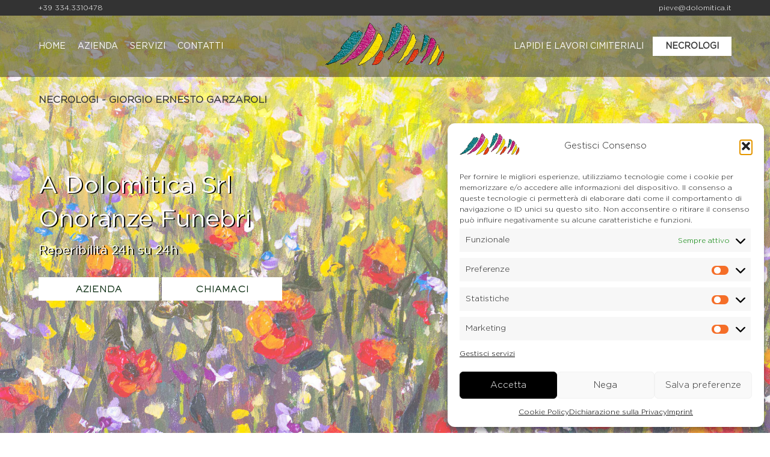

--- FILE ---
content_type: text/html; charset=UTF-8
request_url: https://www.onoranzefunebriadolomitica.com/necrologio/giorgio-ernesto-garzaroli/
body_size: 13684
content:
<!doctype html>
<html lang="it-IT" class="no-js">
	<head>
		<meta charset="UTF-8">
		<title>Giorgio Ernesto Garzaroli - A Dolomitica</title>

		<link href="//www.google-analytics.com" rel="dns-prefetch">

		<meta http-equiv="X-UA-Compatible" content="IE=edge,chrome=1">
		<meta name="viewport" content="width=device-width, initial-scale=1.0">

		<meta name='robots' content='index, follow, max-image-preview:large, max-snippet:-1, max-video-preview:-1' />
	<style>img:is([sizes="auto" i], [sizes^="auto," i]) { contain-intrinsic-size: 3000px 1500px }</style>
	
	
	<link rel="canonical" href="https://www.onoranzefunebriadolomitica.com/necrologio/giorgio-ernesto-garzaroli/" />
	<meta property="og:locale" content="it_IT" />
	<meta property="og:type" content="article" />
	<meta property="og:title" content="Giorgio Ernesto Garzaroli - A Dolomitica" />
	<meta property="og:url" content="https://www.onoranzefunebriadolomitica.com/necrologio/giorgio-ernesto-garzaroli/" />
	<meta property="og:site_name" content="A Dolomitica" />
	<meta name="twitter:card" content="summary_large_image" />
	<script type="application/ld+json" class="yoast-schema-graph">{"@context":"https://schema.org","@graph":[{"@type":"WebPage","@id":"https://www.onoranzefunebriadolomitica.com/necrologio/giorgio-ernesto-garzaroli/","url":"https://www.onoranzefunebriadolomitica.com/necrologio/giorgio-ernesto-garzaroli/","name":"Giorgio Ernesto Garzaroli - A Dolomitica","isPartOf":{"@id":"https://www.onoranzefunebriadolomitica.com/#website"},"datePublished":"2022-10-24T09:55:50+00:00","inLanguage":"it-IT","potentialAction":[{"@type":"ReadAction","target":["https://www.onoranzefunebriadolomitica.com/necrologio/giorgio-ernesto-garzaroli/"]}]},{"@type":"WebSite","@id":"https://www.onoranzefunebriadolomitica.com/#website","url":"https://www.onoranzefunebriadolomitica.com/","name":"A Dolomitica","description":"Onoranze Funebri","potentialAction":[{"@type":"SearchAction","target":{"@type":"EntryPoint","urlTemplate":"https://www.onoranzefunebriadolomitica.com/?s={search_term_string}"},"query-input":{"@type":"PropertyValueSpecification","valueRequired":true,"valueName":"search_term_string"}}],"inLanguage":"it-IT"}]}</script>
	


<script type="text/javascript">
/* <![CDATA[ */
window._wpemojiSettings = {"baseUrl":"https:\/\/s.w.org\/images\/core\/emoji\/16.0.1\/72x72\/","ext":".png","svgUrl":"https:\/\/s.w.org\/images\/core\/emoji\/16.0.1\/svg\/","svgExt":".svg","source":{"concatemoji":"https:\/\/www.onoranzefunebriadolomitica.com\/lib\/js\/wp-emoji-release.min.js"}};
/*! This file is auto-generated */
!function(s,n){var o,i,e;function c(e){try{var t={supportTests:e,timestamp:(new Date).valueOf()};sessionStorage.setItem(o,JSON.stringify(t))}catch(e){}}function p(e,t,n){e.clearRect(0,0,e.canvas.width,e.canvas.height),e.fillText(t,0,0);var t=new Uint32Array(e.getImageData(0,0,e.canvas.width,e.canvas.height).data),a=(e.clearRect(0,0,e.canvas.width,e.canvas.height),e.fillText(n,0,0),new Uint32Array(e.getImageData(0,0,e.canvas.width,e.canvas.height).data));return t.every(function(e,t){return e===a[t]})}function u(e,t){e.clearRect(0,0,e.canvas.width,e.canvas.height),e.fillText(t,0,0);for(var n=e.getImageData(16,16,1,1),a=0;a<n.data.length;a++)if(0!==n.data[a])return!1;return!0}function f(e,t,n,a){switch(t){case"flag":return n(e,"\ud83c\udff3\ufe0f\u200d\u26a7\ufe0f","\ud83c\udff3\ufe0f\u200b\u26a7\ufe0f")?!1:!n(e,"\ud83c\udde8\ud83c\uddf6","\ud83c\udde8\u200b\ud83c\uddf6")&&!n(e,"\ud83c\udff4\udb40\udc67\udb40\udc62\udb40\udc65\udb40\udc6e\udb40\udc67\udb40\udc7f","\ud83c\udff4\u200b\udb40\udc67\u200b\udb40\udc62\u200b\udb40\udc65\u200b\udb40\udc6e\u200b\udb40\udc67\u200b\udb40\udc7f");case"emoji":return!a(e,"\ud83e\udedf")}return!1}function g(e,t,n,a){var r="undefined"!=typeof WorkerGlobalScope&&self instanceof WorkerGlobalScope?new OffscreenCanvas(300,150):s.createElement("canvas"),o=r.getContext("2d",{willReadFrequently:!0}),i=(o.textBaseline="top",o.font="600 32px Arial",{});return e.forEach(function(e){i[e]=t(o,e,n,a)}),i}function t(e){var t=s.createElement("script");t.src=e,t.defer=!0,s.head.appendChild(t)}"undefined"!=typeof Promise&&(o="wpEmojiSettingsSupports",i=["flag","emoji"],n.supports={everything:!0,everythingExceptFlag:!0},e=new Promise(function(e){s.addEventListener("DOMContentLoaded",e,{once:!0})}),new Promise(function(t){var n=function(){try{var e=JSON.parse(sessionStorage.getItem(o));if("object"==typeof e&&"number"==typeof e.timestamp&&(new Date).valueOf()<e.timestamp+604800&&"object"==typeof e.supportTests)return e.supportTests}catch(e){}return null}();if(!n){if("undefined"!=typeof Worker&&"undefined"!=typeof OffscreenCanvas&&"undefined"!=typeof URL&&URL.createObjectURL&&"undefined"!=typeof Blob)try{var e="postMessage("+g.toString()+"("+[JSON.stringify(i),f.toString(),p.toString(),u.toString()].join(",")+"));",a=new Blob([e],{type:"text/javascript"}),r=new Worker(URL.createObjectURL(a),{name:"wpTestEmojiSupports"});return void(r.onmessage=function(e){c(n=e.data),r.terminate(),t(n)})}catch(e){}c(n=g(i,f,p,u))}t(n)}).then(function(e){for(var t in e)n.supports[t]=e[t],n.supports.everything=n.supports.everything&&n.supports[t],"flag"!==t&&(n.supports.everythingExceptFlag=n.supports.everythingExceptFlag&&n.supports[t]);n.supports.everythingExceptFlag=n.supports.everythingExceptFlag&&!n.supports.flag,n.DOMReady=!1,n.readyCallback=function(){n.DOMReady=!0}}).then(function(){return e}).then(function(){var e;n.supports.everything||(n.readyCallback(),(e=n.source||{}).concatemoji?t(e.concatemoji):e.wpemoji&&e.twemoji&&(t(e.twemoji),t(e.wpemoji)))}))}((window,document),window._wpemojiSettings);
/* ]]> */
</script>
<style id='wp-emoji-styles-inline-css' type='text/css'>

	img.wp-smiley, img.emoji {
		display: inline !important;
		border: none !important;
		box-shadow: none !important;
		height: 1em !important;
		width: 1em !important;
		margin: 0 0.07em !important;
		vertical-align: -0.1em !important;
		background: none !important;
		padding: 0 !important;
	}
</style>
<link rel='stylesheet' id='wp-block-library-css' href='https://www.onoranzefunebriadolomitica.com/lib/css/dist/block-library/style.min.css' media='all' />
<style id='classic-theme-styles-inline-css' type='text/css'>
/*! This file is auto-generated */
.wp-block-button__link{color:#fff;background-color:#32373c;border-radius:9999px;box-shadow:none;text-decoration:none;padding:calc(.667em + 2px) calc(1.333em + 2px);font-size:1.125em}.wp-block-file__button{background:#32373c;color:#fff;text-decoration:none}
</style>
<style id='global-styles-inline-css' type='text/css'>
:root{--wp--preset--aspect-ratio--square: 1;--wp--preset--aspect-ratio--4-3: 4/3;--wp--preset--aspect-ratio--3-4: 3/4;--wp--preset--aspect-ratio--3-2: 3/2;--wp--preset--aspect-ratio--2-3: 2/3;--wp--preset--aspect-ratio--16-9: 16/9;--wp--preset--aspect-ratio--9-16: 9/16;--wp--preset--color--black: #000000;--wp--preset--color--cyan-bluish-gray: #abb8c3;--wp--preset--color--white: #ffffff;--wp--preset--color--pale-pink: #f78da7;--wp--preset--color--vivid-red: #cf2e2e;--wp--preset--color--luminous-vivid-orange: #ff6900;--wp--preset--color--luminous-vivid-amber: #fcb900;--wp--preset--color--light-green-cyan: #7bdcb5;--wp--preset--color--vivid-green-cyan: #00d084;--wp--preset--color--pale-cyan-blue: #8ed1fc;--wp--preset--color--vivid-cyan-blue: #0693e3;--wp--preset--color--vivid-purple: #9b51e0;--wp--preset--gradient--vivid-cyan-blue-to-vivid-purple: linear-gradient(135deg,rgba(6,147,227,1) 0%,rgb(155,81,224) 100%);--wp--preset--gradient--light-green-cyan-to-vivid-green-cyan: linear-gradient(135deg,rgb(122,220,180) 0%,rgb(0,208,130) 100%);--wp--preset--gradient--luminous-vivid-amber-to-luminous-vivid-orange: linear-gradient(135deg,rgba(252,185,0,1) 0%,rgba(255,105,0,1) 100%);--wp--preset--gradient--luminous-vivid-orange-to-vivid-red: linear-gradient(135deg,rgba(255,105,0,1) 0%,rgb(207,46,46) 100%);--wp--preset--gradient--very-light-gray-to-cyan-bluish-gray: linear-gradient(135deg,rgb(238,238,238) 0%,rgb(169,184,195) 100%);--wp--preset--gradient--cool-to-warm-spectrum: linear-gradient(135deg,rgb(74,234,220) 0%,rgb(151,120,209) 20%,rgb(207,42,186) 40%,rgb(238,44,130) 60%,rgb(251,105,98) 80%,rgb(254,248,76) 100%);--wp--preset--gradient--blush-light-purple: linear-gradient(135deg,rgb(255,206,236) 0%,rgb(152,150,240) 100%);--wp--preset--gradient--blush-bordeaux: linear-gradient(135deg,rgb(254,205,165) 0%,rgb(254,45,45) 50%,rgb(107,0,62) 100%);--wp--preset--gradient--luminous-dusk: linear-gradient(135deg,rgb(255,203,112) 0%,rgb(199,81,192) 50%,rgb(65,88,208) 100%);--wp--preset--gradient--pale-ocean: linear-gradient(135deg,rgb(255,245,203) 0%,rgb(182,227,212) 50%,rgb(51,167,181) 100%);--wp--preset--gradient--electric-grass: linear-gradient(135deg,rgb(202,248,128) 0%,rgb(113,206,126) 100%);--wp--preset--gradient--midnight: linear-gradient(135deg,rgb(2,3,129) 0%,rgb(40,116,252) 100%);--wp--preset--font-size--small: 13px;--wp--preset--font-size--medium: 20px;--wp--preset--font-size--large: 36px;--wp--preset--font-size--x-large: 42px;--wp--preset--spacing--20: 0.44rem;--wp--preset--spacing--30: 0.67rem;--wp--preset--spacing--40: 1rem;--wp--preset--spacing--50: 1.5rem;--wp--preset--spacing--60: 2.25rem;--wp--preset--spacing--70: 3.38rem;--wp--preset--spacing--80: 5.06rem;--wp--preset--shadow--natural: 6px 6px 9px rgba(0, 0, 0, 0.2);--wp--preset--shadow--deep: 12px 12px 50px rgba(0, 0, 0, 0.4);--wp--preset--shadow--sharp: 6px 6px 0px rgba(0, 0, 0, 0.2);--wp--preset--shadow--outlined: 6px 6px 0px -3px rgba(255, 255, 255, 1), 6px 6px rgba(0, 0, 0, 1);--wp--preset--shadow--crisp: 6px 6px 0px rgba(0, 0, 0, 1);}:where(.is-layout-flex){gap: 0.5em;}:where(.is-layout-grid){gap: 0.5em;}body .is-layout-flex{display: flex;}.is-layout-flex{flex-wrap: wrap;align-items: center;}.is-layout-flex > :is(*, div){margin: 0;}body .is-layout-grid{display: grid;}.is-layout-grid > :is(*, div){margin: 0;}:where(.wp-block-columns.is-layout-flex){gap: 2em;}:where(.wp-block-columns.is-layout-grid){gap: 2em;}:where(.wp-block-post-template.is-layout-flex){gap: 1.25em;}:where(.wp-block-post-template.is-layout-grid){gap: 1.25em;}.has-black-color{color: var(--wp--preset--color--black) !important;}.has-cyan-bluish-gray-color{color: var(--wp--preset--color--cyan-bluish-gray) !important;}.has-white-color{color: var(--wp--preset--color--white) !important;}.has-pale-pink-color{color: var(--wp--preset--color--pale-pink) !important;}.has-vivid-red-color{color: var(--wp--preset--color--vivid-red) !important;}.has-luminous-vivid-orange-color{color: var(--wp--preset--color--luminous-vivid-orange) !important;}.has-luminous-vivid-amber-color{color: var(--wp--preset--color--luminous-vivid-amber) !important;}.has-light-green-cyan-color{color: var(--wp--preset--color--light-green-cyan) !important;}.has-vivid-green-cyan-color{color: var(--wp--preset--color--vivid-green-cyan) !important;}.has-pale-cyan-blue-color{color: var(--wp--preset--color--pale-cyan-blue) !important;}.has-vivid-cyan-blue-color{color: var(--wp--preset--color--vivid-cyan-blue) !important;}.has-vivid-purple-color{color: var(--wp--preset--color--vivid-purple) !important;}.has-black-background-color{background-color: var(--wp--preset--color--black) !important;}.has-cyan-bluish-gray-background-color{background-color: var(--wp--preset--color--cyan-bluish-gray) !important;}.has-white-background-color{background-color: var(--wp--preset--color--white) !important;}.has-pale-pink-background-color{background-color: var(--wp--preset--color--pale-pink) !important;}.has-vivid-red-background-color{background-color: var(--wp--preset--color--vivid-red) !important;}.has-luminous-vivid-orange-background-color{background-color: var(--wp--preset--color--luminous-vivid-orange) !important;}.has-luminous-vivid-amber-background-color{background-color: var(--wp--preset--color--luminous-vivid-amber) !important;}.has-light-green-cyan-background-color{background-color: var(--wp--preset--color--light-green-cyan) !important;}.has-vivid-green-cyan-background-color{background-color: var(--wp--preset--color--vivid-green-cyan) !important;}.has-pale-cyan-blue-background-color{background-color: var(--wp--preset--color--pale-cyan-blue) !important;}.has-vivid-cyan-blue-background-color{background-color: var(--wp--preset--color--vivid-cyan-blue) !important;}.has-vivid-purple-background-color{background-color: var(--wp--preset--color--vivid-purple) !important;}.has-black-border-color{border-color: var(--wp--preset--color--black) !important;}.has-cyan-bluish-gray-border-color{border-color: var(--wp--preset--color--cyan-bluish-gray) !important;}.has-white-border-color{border-color: var(--wp--preset--color--white) !important;}.has-pale-pink-border-color{border-color: var(--wp--preset--color--pale-pink) !important;}.has-vivid-red-border-color{border-color: var(--wp--preset--color--vivid-red) !important;}.has-luminous-vivid-orange-border-color{border-color: var(--wp--preset--color--luminous-vivid-orange) !important;}.has-luminous-vivid-amber-border-color{border-color: var(--wp--preset--color--luminous-vivid-amber) !important;}.has-light-green-cyan-border-color{border-color: var(--wp--preset--color--light-green-cyan) !important;}.has-vivid-green-cyan-border-color{border-color: var(--wp--preset--color--vivid-green-cyan) !important;}.has-pale-cyan-blue-border-color{border-color: var(--wp--preset--color--pale-cyan-blue) !important;}.has-vivid-cyan-blue-border-color{border-color: var(--wp--preset--color--vivid-cyan-blue) !important;}.has-vivid-purple-border-color{border-color: var(--wp--preset--color--vivid-purple) !important;}.has-vivid-cyan-blue-to-vivid-purple-gradient-background{background: var(--wp--preset--gradient--vivid-cyan-blue-to-vivid-purple) !important;}.has-light-green-cyan-to-vivid-green-cyan-gradient-background{background: var(--wp--preset--gradient--light-green-cyan-to-vivid-green-cyan) !important;}.has-luminous-vivid-amber-to-luminous-vivid-orange-gradient-background{background: var(--wp--preset--gradient--luminous-vivid-amber-to-luminous-vivid-orange) !important;}.has-luminous-vivid-orange-to-vivid-red-gradient-background{background: var(--wp--preset--gradient--luminous-vivid-orange-to-vivid-red) !important;}.has-very-light-gray-to-cyan-bluish-gray-gradient-background{background: var(--wp--preset--gradient--very-light-gray-to-cyan-bluish-gray) !important;}.has-cool-to-warm-spectrum-gradient-background{background: var(--wp--preset--gradient--cool-to-warm-spectrum) !important;}.has-blush-light-purple-gradient-background{background: var(--wp--preset--gradient--blush-light-purple) !important;}.has-blush-bordeaux-gradient-background{background: var(--wp--preset--gradient--blush-bordeaux) !important;}.has-luminous-dusk-gradient-background{background: var(--wp--preset--gradient--luminous-dusk) !important;}.has-pale-ocean-gradient-background{background: var(--wp--preset--gradient--pale-ocean) !important;}.has-electric-grass-gradient-background{background: var(--wp--preset--gradient--electric-grass) !important;}.has-midnight-gradient-background{background: var(--wp--preset--gradient--midnight) !important;}.has-small-font-size{font-size: var(--wp--preset--font-size--small) !important;}.has-medium-font-size{font-size: var(--wp--preset--font-size--medium) !important;}.has-large-font-size{font-size: var(--wp--preset--font-size--large) !important;}.has-x-large-font-size{font-size: var(--wp--preset--font-size--x-large) !important;}
:where(.wp-block-post-template.is-layout-flex){gap: 1.25em;}:where(.wp-block-post-template.is-layout-grid){gap: 1.25em;}
:where(.wp-block-columns.is-layout-flex){gap: 2em;}:where(.wp-block-columns.is-layout-grid){gap: 2em;}
:root :where(.wp-block-pullquote){font-size: 1.5em;line-height: 1.6;}
</style>
<link rel='stylesheet' id='contact-form-7-css' href='https://www.onoranzefunebriadolomitica.com/core/modules/8516d2654f/includes/css/styles.css' media='all' />
<link rel='stylesheet' id='powertip-css' href='https://www.onoranzefunebriadolomitica.com/core/modules/45d2bf416c/frontend/css/jquery.powertip.min.css' media='all' />
<link rel='stylesheet' id='maps-points-css' href='https://www.onoranzefunebriadolomitica.com/core/modules/45d2bf416c/frontend/css/maps_points.css' media='all' />
<link rel='stylesheet' id='cmplz-general-css' href='https://www.onoranzefunebriadolomitica.com/core/modules/complianz-gdpr-premium-multisite/assets/css/cookieblocker.min.css' media='all' />
<link rel='stylesheet' id='normalize-css' href='https://www.onoranzefunebriadolomitica.com/core/views/7975d3f652/normalize.css' media='all' />
<link rel='stylesheet' id='aos-css' href='https://www.onoranzefunebriadolomitica.com/core/views/7975d3f652/aos.css' media='all' />
<link rel='stylesheet' id='slick-css' href='https://www.onoranzefunebriadolomitica.com/core/views/7975d3f652/slick.css' media='all' />
<link rel='stylesheet' id='gallery-css' href='https://www.onoranzefunebriadolomitica.com/core/views/7975d3f652/magnific-popup.css' media='all' />
<link rel='stylesheet' id='html5blank-css' href='https://www.onoranzefunebriadolomitica.com/core/views/7975d3f652/design.css' media='all' />
<script type="text/javascript" src="https://www.onoranzefunebriadolomitica.com/core/views/7975d3f652/js/lib/conditionizr.js" id="conditionizr-js"></script>
<script type="text/javascript" src="https://www.onoranzefunebriadolomitica.com/core/views/7975d3f652/js/lib/ios.js" id="conditionizr-ios-js"></script>
<script type="text/javascript" src="https://www.onoranzefunebriadolomitica.com/core/views/7975d3f652/js/lib/safari.js" id="conditionizr-safari-js"></script>
<script type="text/javascript" src="https://www.onoranzefunebriadolomitica.com/core/views/7975d3f652/js/lib/touch.js" id="conditionizr-touch-js"></script>
<script type="text/javascript" src="https://www.onoranzefunebriadolomitica.com/core/views/7975d3f652/js/lib/modernizr.js" id="modernizr-js"></script>
<script type="text/javascript" src="https://www.onoranzefunebriadolomitica.com/core/views/7975d3f652/js/lib/aos.js" id="aos-js"></script>
<script type="text/javascript" src="https://www.onoranzefunebriadolomitica.com/lib/js/jquery/jquery.min.js" id="jquery-core-js"></script>
<script type="text/javascript" src="https://www.onoranzefunebriadolomitica.com/lib/js/jquery/jquery-migrate.min.js" id="jquery-migrate-js"></script>
<script type="text/javascript" src="https://www.onoranzefunebriadolomitica.com/core/views/7975d3f652/js/lib/slick.js" id="slick-js"></script>
<script type="text/javascript" src="https://www.onoranzefunebriadolomitica.com/core/views/7975d3f652/js/lib/jquery.magnific-popup.min.js" id="gallery-js"></script>
<script type="text/javascript" src="https://www.onoranzefunebriadolomitica.com/core/views/7975d3f652/js/scripts.js" id="html5blankscripts-js"></script>
<link rel="alternate" title="oEmbed (JSON)" type="application/json+oembed" href="https://www.onoranzefunebriadolomitica.com/wp-json/oembed/1.0/embed?url=https%3A%2F%2Fwww.onoranzefunebriadolomitica.com%2Fnecrologio%2Fgiorgio-ernesto-garzaroli%2F" />
<link rel="alternate" title="oEmbed (XML)" type="text/xml+oembed" href="https://www.onoranzefunebriadolomitica.com/wp-json/oembed/1.0/embed?url=https%3A%2F%2Fwww.onoranzefunebriadolomitica.com%2Fnecrologio%2Fgiorgio-ernesto-garzaroli%2F&#038;format=xml" />
			<style>.cmplz-hidden {
					display: none !important;
				}</style><link rel="icon" href="https://www.onoranzefunebriadolomitica.com/storage/cropped-favicon-32x32.png" sizes="32x32" />
<link rel="icon" href="https://www.onoranzefunebriadolomitica.com/storage/cropped-favicon-192x192.png" sizes="192x192" />
<link rel="apple-touch-icon" href="https://www.onoranzefunebriadolomitica.com/storage/cropped-favicon-180x180.png" />
<meta name="msapplication-TileImage" content="https://www.onoranzefunebriadolomitica.com/storage/cropped-favicon-270x270.png" />
		
		<script>
        // conditionizr.com
        // configure environment tests
        conditionizr.config({
            assets: 'https://www.onoranzefunebriadolomitica.com/core/views/dolomitica',
            tests: {
		    'ios': ['class'],
		    'safari': ['class'],
		    'touch': ['class']
		  }
        });
        </script>
        		
        
       
		<script type="text/plain" data-service="google-analytics" data-category="statistics" async data-cmplz-src="https://www.googletagmanager.com/gtag/js?id=G-B5JGQB5R59"></script>
		<script>
		  window.dataLayer = window.dataLayer || [];
		  function gtag(){dataLayer.push(arguments);}
		  gtag('js', new Date());
		
		  gtag('config', 'G-B5JGQB5R59');
		</script>
		
		
		
		
		
<script>(function(w,d,s,l,i){w[l]=w[l]||[];w[l].push({'gtm.start':
new Date().getTime(),event:'gtm.js'});var f=d.getElementsByTagName(s)[0],
j=d.createElement(s),dl=l!='dataLayer'?'&l='+l:'';j.async=true;j.src=
'https://www.googletagmanager.com/gtm.js?id='+i+dl;f.parentNode.insertBefore(j,f);
})(window,document,'script','dataLayer','GTM-5JCXCLXD');</script>

		
		
		
	</head>
	<body data-cmplz=2 class="wp-singular necrologio-template-default single single-necrologio postid-777 wp-theme-dolomitica giorgio-ernesto-garzaroli">
		
		
		
		
<noscript><iframe src="https://www.googletagmanager.com/ns.html?id=GTM-5JCXCLXD"
height="0" width="0" style="display:none;visibility:hidden"></iframe></noscript>

		

		
		<div class="wrapper">
			
			<div class="pre-header">
				<div class="recapiti">
					<a href="tel:+393343310478">+39 334.3310478</a>
					
				</div>
				
				<div class="social">
					<a href="/cdn-cgi/l/email-protection#bacad3dfccdffaded5d6d5d7d3ced3d9db94d3ce"><span class="__cf_email__" data-cfemail="36465f5340537652595a595b5f425f5557185f42">[email&#160;protected]</span></a>
				</div>
			</div>

			
			<header class="header clear" role="banner">
					<div class="desktop">
						<ul><li id="menu-item-49" class="menu-item menu-item-type-post_type menu-item-object-page menu-item-home menu-item-49"><a href="https://www.onoranzefunebriadolomitica.com/">Home</a></li>
<li id="menu-item-50" class="menu-item menu-item-type-post_type menu-item-object-page menu-item-50"><a href="https://www.onoranzefunebriadolomitica.com/azienda/">Azienda</a></li>
<li id="menu-item-51" class="menu-item menu-item-type-post_type menu-item-object-page menu-item-51"><a href="https://www.onoranzefunebriadolomitica.com/servizi/">Servizi</a></li>
<li id="menu-item-68" class="menu-item menu-item-type-post_type menu-item-object-page menu-item-68"><a href="https://www.onoranzefunebriadolomitica.com/contatti/">Contatti</a></li>
</ul>					</div>

					
					<div class="logo">
						<a href="https://www.onoranzefunebriadolomitica.com">
							<img src="https://www.onoranzefunebriadolomitica.com/core/views/7975d3f652/img/header/logo.png" alt="Logo" class="logo-img">
						</a>
					</div>
					
					
					<h2>
						A Dolomitica Srl<br>
						Onoranze Funebri
					</h2>

					
					<nav class="nav" role="navigation">
						<div class="desktop">
							<ul><li id="menu-item-53" class="menu-item menu-item-type-post_type menu-item-object-page menu-item-53"><a href="https://www.onoranzefunebriadolomitica.com/lapidi-e-lavori-cimiteriali/">Lapidi e Lavori Cimiteriali</a></li>
<li id="menu-item-52" class="pulsante menu-item menu-item-type-post_type menu-item-object-page menu-item-52"><a href="https://www.onoranzefunebriadolomitica.com/cordoglio-on-line/">Necrologi</a></li>
</ul>						</div>
						
						<div class="mobile">
							<ul><li id="menu-item-19" class="menu-item menu-item-type-post_type menu-item-object-page menu-item-home menu-item-19"><a href="https://www.onoranzefunebriadolomitica.com/">Home</a></li>
<li id="menu-item-20" class="menu-item menu-item-type-post_type menu-item-object-page menu-item-20"><a href="https://www.onoranzefunebriadolomitica.com/azienda/">Azienda</a></li>
<li id="menu-item-21" class="menu-item menu-item-type-post_type menu-item-object-page menu-item-21"><a href="https://www.onoranzefunebriadolomitica.com/servizi/">Servizi</a></li>
<li id="menu-item-22" class="menu-item menu-item-type-post_type menu-item-object-page menu-item-22"><a href="https://www.onoranzefunebriadolomitica.com/cordoglio-on-line/">Necrologi</a></li>
<li id="menu-item-23" class="menu-item menu-item-type-post_type menu-item-object-page menu-item-23"><a href="https://www.onoranzefunebriadolomitica.com/lapidi-e-lavori-cimiteriali/">Lapidi e Lavori Cimiteriali</a></li>
<li id="menu-item-24" class="menu-item menu-item-type-post_type menu-item-object-page menu-item-24"><a href="https://www.onoranzefunebriadolomitica.com/contatti/">Contatti</a></li>
</ul>						</div>
					</nav>
					
					
					<div class="openclose">
						<img src="https://www.onoranzefunebriadolomitica.com/core/views/7975d3f652/img/header/open-scuro.svg" alt="open-scuro" >
					</div>
			</header>
	<main role="main">
	
	<section>
		<div class="fascia-1">
			<div class="slide">
				<picture>
				  <source media="(min-width:1023px)" srcset="https://www.onoranzefunebriadolomitica.com/core/views/7975d3f652/img/necrologi/banner-2.jpg">
				  <img src="https://www.onoranzefunebriadolomitica.com/core/views/7975d3f652/img/necrologi/banner-mobile.jpg" alt="Banner Dolomitica">
				</picture>
			</div>
			<div class="text">
				<h2>
					A Dolomitica Srl<br>
					Onoranze Funebri
				</h2>
				<h3>Reperibilità 24h su 24h</h3>
				<div>
					<a class="pulsante" href="https://www.onoranzefunebriadolomitica.com/azienda/">Azienda</a>
					<a class="pulsante" href="tel:+393343310478">Chiamaci</a>
				</div>
			</div>
			
			<div class="breadcrumps">
				<p>NECROLOGI - Giorgio Ernesto Garzaroli</p>
			</div>
		</div>
		
		<h1 class="content titolo">Giorgio Ernesto Garzaroli</h1>
		
		<div class="fascia-2 content">
			<div class="left">
				<img class="fiori" src="https://www.onoranzefunebriadolomitica.com/core/views/7975d3f652/img/necrologi/fiori.png" alt="fiori" />
							</div>
			
			<div class="right">
				<p><p>E&#8217; MANCATO ALL&#8217;AFFETTO DEI SUOI CARI</p>
<p>&nbsp;</p>
<p><strong>GIORGIO ERNESTO GARZAROLI</strong></p>
<p>&nbsp;</p>
<p>DI ANNI 81</p>
<p>&nbsp;</p>
<p>NE DANNO IL TRISTE ANNUNCIO LA MOGLIE ERMINIA ED IL FIGLIO OMAR.</p>
<p>&nbsp;</p>
<p><strong>SAN PIETRO DI CADORE, 24 OTTOBRE 2022</strong></p>
<p>&nbsp;</p>
<p>I FUNERALI SARANNO CELEBRATI <strong>MERCOLEDì 26 OTTOBRE ALLE ORE 11,00 </strong>NELLA PARROCCHIALE, PRECEDUTI ALLE ORE 10,30 DALLA RECITA DEL SANTO ROSARIO.</p>
<p>&nbsp;</p>
<p>DOPO LA FUNZIONE RELIGIOSA SI PROSEGUIRA&#8217; PER LA CREMAZIONE.</p>
<p>&nbsp;</p>
<p>SI RINGRAZIA FIN D&#8217;ORA QUANTI VORRANNO ONORARNE LA MEMORIA.</p>
</p>
				<br>
				<br>
				<p class="firma">A Dolomitica Srl - Onoranze Funebri</p>
			</div>
		</div>
		
		<div class="fascia-3 content">
			<h3>Invia qui il tuo cordoglio:</h3>
			
<div class="wpcf7 no-js" id="wpcf7-f7-o1" lang="it-IT" dir="ltr" data-wpcf7-id="7">
<div class="screen-reader-response"><p role="status" aria-live="polite" aria-atomic="true"></p> <ul></ul></div>
<form action="/necrologio/giorgio-ernesto-garzaroli/#wpcf7-f7-o1" method="post" class="wpcf7-form init" aria-label="Modulo di contatto" novalidate="novalidate" data-status="init">
<fieldset class="hidden-fields-container"><input type="hidden" name="_wpcf7" value="7" /><input type="hidden" name="_wpcf7_version" value="6.1.3" /><input type="hidden" name="_wpcf7_locale" value="it_IT" /><input type="hidden" name="_wpcf7_unit_tag" value="wpcf7-f7-o1" /><input type="hidden" name="_wpcf7_container_post" value="0" /><input type="hidden" name="_wpcf7_posted_data_hash" value="" /><input type="hidden" name="_wpcf7dtx_version" value="5.0.3" /><input type="hidden" name="_wpcf7_recaptcha_response" value="" />
</fieldset>
<span class="wpcf7-form-control-wrap email_parenti" data-name="email_parenti"><input type="hidden" name="email_parenti" class="wpcf7-form-control wpcf7-hidden wpcf7dtx wpcf7dtx-hidden" aria-invalid="false"></span>
<p><label> Il tuo nome*<br />
<span class="wpcf7-form-control-wrap" data-name="your-name"><input size="40" maxlength="400" class="wpcf7-form-control wpcf7-text wpcf7-validates-as-required" aria-required="true" aria-invalid="false" value="" type="text" name="your-name" /></span> </label>
</p>
<p><label> Il tuo cognome*<br />
<span class="wpcf7-form-control-wrap" data-name="your-surname"><input size="40" maxlength="400" class="wpcf7-form-control wpcf7-text wpcf7-validates-as-required" aria-required="true" aria-invalid="false" value="" type="text" name="your-surname" /></span> </label>
</p>
<p><label> Il tuo indirizzo*<br />
<span class="wpcf7-form-control-wrap" data-name="your-indirizzo"><input size="40" maxlength="400" class="wpcf7-form-control wpcf7-text wpcf7-validates-as-required" aria-required="true" aria-invalid="false" value="" type="text" name="your-indirizzo" /></span> </label>
</p>
<p><label> La tua città*<br />
<span class="wpcf7-form-control-wrap" data-name="your-city"><input size="40" maxlength="400" class="wpcf7-form-control wpcf7-text wpcf7-validates-as-required" aria-required="true" aria-invalid="false" value="" type="text" name="your-city" /></span> </label>
</p>
<p><label> La tua email*<br />
<span class="wpcf7-form-control-wrap" data-name="your-email"><input size="40" maxlength="400" class="wpcf7-form-control wpcf7-email wpcf7-validates-as-required wpcf7-text wpcf7-validates-as-email" aria-required="true" aria-invalid="false" value="" type="email" name="your-email" /></span> </label>
</p>
<p><label> Defunto<br />
<span class="wpcf7-form-control-wrap dynamictext-723" data-name="dynamictext-723"><input type="text" name="dynamictext-723" class="wpcf7-form-control wpcf7-text wpcf7dtx wpcf7dtx-text" aria-invalid="false" value="Giorgio Ernesto Garzaroli"></span> </label>
</p>
<p><label> Il tuo messaggio di cordoglio*<br />
<span class="wpcf7-form-control-wrap" data-name="your-message"><textarea cols="40" rows="10" maxlength="2000" class="wpcf7-form-control wpcf7-textarea wpcf7-validates-as-required" aria-required="true" aria-invalid="false" name="your-message"></textarea></span> </label>
</p>
<p><span class="wpcf7-form-control-wrap" data-name="privacy"><span class="wpcf7-form-control wpcf7-acceptance"><span class="wpcf7-list-item"><label><input type="checkbox" name="privacy" value="1" id="privacy" aria-invalid="false" /><span class="wpcf7-list-item-label">Accetto la <a href="https://www.onoranzefunebriadolomitica.com/dichiarazione-sulla-privacy-ue/">Privacy Policy</a> del sito web.</span></label></span></span></span>
</p>
<p><input class="wpcf7-form-control wpcf7-submit has-spinner" type="submit" value="Invia" />
</p><div class="wpcf7-response-output" aria-hidden="true"></div>
</form>
</div>
		</div>
		
		<div class="call-to-action">
				<div class="slide">
					<picture>
					  <source media="(min-width:768px)" srcset="https://www.onoranzefunebriadolomitica.com/core/views/7975d3f652/img/home/call-to-action-3.jpg">
					  <img src="https://www.onoranzefunebriadolomitica.com/core/views/7975d3f652/img/home/call-to-action-3.jpg" alt="Dolomitica">
					</picture>
					
					<picture>
					  <source media="(min-width:768px)" srcset="https://www.onoranzefunebriadolomitica.com/core/views/7975d3f652/img/home/call-to-action-4.jpg">
					  <img src="https://www.onoranzefunebriadolomitica.com/core/views/7975d3f652/img/home/call-to-action-4.jpg" alt="Dolomitica">
					</picture>
					
					<picture>
					  <source media="(min-width:768px)" srcset="https://www.onoranzefunebriadolomitica.com/core/views/7975d3f652/img/home/call-to-action-5.jpg">
					  <img src="https://www.onoranzefunebriadolomitica.com/core/views/7975d3f652/img/home/call-to-action-5.jpg" alt="Dolomitica">
					</picture>
				</div>
				
				<div class="text">
					<h2>
						Reperibilità 24h su 24h
					</h2>
					<a class="pulsante" href="https://www.onoranzefunebriadolomitica.com/contatti/">Contatti</a>
				</div>
			</div>
	</section>
	
	</main>

			
			<footer class="footer" role="contentinfo">
				<div class="column-0">
					<img src="https://www.onoranzefunebriadolomitica.com/core/views/7975d3f652/img/header/logo.png" alt="logo" />
					<p>A DOLOMITICA SRL</p>
				</div>
				
				<div class="column-1">
					<h3>Sede Legale</h3>
					<p>
						<strong>A Dolomitica Srl</strong><br>
						Via Cogonie, 14<br>
						32044 Pieve di Cadore (BL)<br>
						<a href="tel:+39043532428">Tel. 0435 32428</a><br>
						Fax. 0435 33520<br>
						<a href="/cdn-cgi/l/email-protection#bcccd5d9cad9fcd8d3d0d3d1d5c8d5dfdd92d5c8">E-mail. <span class="__cf_email__" data-cfemail="37475e5241527753585b585a5e435e5456195e43">[email&#160;protected]</span></a>
						<br>
						<br>
						<strong>Info</strong><br>
						<ul><li id="menu-item-1718" class="menu-item menu-item-type-post_type menu-item-object-page menu-item-1718"><a href="https://www.onoranzefunebriadolomitica.com/dichiarazione-sulla-privacy-ue/">Dichiarazione sulla Privacy (UE)</a></li>
<li id="menu-item-1719" class="menu-item menu-item-type-post_type menu-item-object-page menu-item-1719"><a href="https://www.onoranzefunebriadolomitica.com/cookie-policy-ue/">Cookie Policy (UE)</a></li>
<li id="menu-item-1720" class="menu-item menu-item-type-post_type menu-item-object-page menu-item-1720"><a href="https://www.onoranzefunebriadolomitica.com/disconoscimento/">Disconoscimento</a></li>
<li id="menu-item-1721" class="menu-item menu-item-type-post_type menu-item-object-page menu-item-1721"><a href="https://www.onoranzefunebriadolomitica.com/imprint/">Imprint</a></li>
</ul>					</p>
				</div>
				
				<div class="column-2">
					<h3>Altre Sedi</h3>
					
					<p>
						<strong>Lozzo di Cadore</strong><br>
						Via Roma, 227<br>
						32040 Lozzo di Cadore (BL)<br>
						<a href="tel:+39043576077">Tel. 0435 76077</a><br>
						Fax. 0435 769359<br>
						<a href="/cdn-cgi/l/email-protection#b1dddecbcbdef1d5dedddedcd8c5d8d2d09fd8c5">E-mail. <span class="__cf_email__" data-cfemail="aac6c5d0d0c5eacec5c6c5c7c3dec3c9cb84c3de">[email&#160;protected]</span></a>
					</p>
					
					<p>
						<strong>Auronzo di Cadore</strong><br>
						Via Unione, 21/B<br>
						32041 Auronzo di Cadore (BL)<br>
						<a href="tel:+390435400668">Tel. 0435 400668</a><br>
						<a href="/cdn-cgi/l/email-protection#dbbaaea9b4b5a1b49bbfb4b7b4b6b2afb2b8baf5b2af">E-mail. <span class="__cf_email__" data-cfemail="dbbaaea9b4b5a1b49bbfb4b7b4b6b2afb2b8baf5b2af">[email&#160;protected]</span></a>
					</p>
					
					<p>
						<strong>Cortina d'Ampezzo</strong><br>
						32043 Cortina d'Ampezzo (BL)<br>
						<a href="tel:+3904364127">Tel. 0436 4127</a><br>
						<a href="/cdn-cgi/l/email-protection#f888919d8e9db89c97949795918c919b99d6918c">E-mail. <span class="__cf_email__" data-cfemail="eb9b828e9d8eab8f84878486829f82888ac5829f">[email&#160;protected]</span></a>
					</p>
				</div>
				
				<div class="column-3">
					<h3></h3>
					
					<p>
						<strong>S. Stefano di Cadore</strong><br>
						Piazza Roma 23<br>
						32045 S. Stefano di Cadore - Comelico (BL)<br>
						<a href="tel:+390435420345">Tel. 0435 420345</a><br>
						<a href="/cdn-cgi/l/email-protection#4231232c362d31362724232c2d02262d2e2d2f2b362b21236c2b36">E-mail. <span class="__cf_email__" data-cfemail="97e4f6f9e3f8e4e3f2f1f6f9f8d7f3f8fbf8fafee3fef4f6b9fee3">[email&#160;protected]</span></a>
					</p>
					
					<p>
						<strong>Candide di Comelico Superiore</strong><br>
						Via VI Novembre, 152<br>
						32040 Candide di Comelico Superiore (BL)<br>
						<a href="tel:+390435420345">Tel. 0435 420345</a><br>
						<a href="/cdn-cgi/l/email-protection#a6c5c7c8c2cfc2c3e6c2c9cac9cbcfd2cfc5c788cfd2">E-mail. <span class="__cf_email__" data-cfemail="fb989a959f929f9ebb9f94979496928f92989ad5928f">[email&#160;protected]</span></a>
					</p>
					
					<p>
						<strong>Laboratorio Marmi</strong><br>
						Via Piave 122<br>
						32040 Laboratorio Marmi a Lozzo di Cadore (BL)<br>
						Tel. <a href="tel:+39043576077">0435 76077</a><br>
						<a href="/cdn-cgi/l/email-protection#771a16051a1e3713181b181a1e031e1416591e03">E-mail. <span class="__cf_email__" data-cfemail="a6cbc7d4cbcfe6c2c9cac9cbcfd2cfc5c788cfd2">[email&#160;protected]</span></a>
					</p>
				</div>
			</footer>
			
			
			
			<div class="copyright">
				<p>&copy; 2026 Copyright A Dolomitica Srl. Tutti i diritti riservati. P.iva: 01150990255.</p>
							</div>
			


		</div>
		

		<script data-cfasync="false" src="/cdn-cgi/scripts/5c5dd728/cloudflare-static/email-decode.min.js"></script><script type="speculationrules">
{"prefetch":[{"source":"document","where":{"and":[{"href_matches":"\/*"},{"not":{"href_matches":["\/wp-*.php","\/wp-admin\/*","\/wp-content\/uploads\/*","\/wp-content\/*","\/wp-content\/plugins\/*","\/wp-content\/themes\/dolomitica\/*","\/*\\?(.+)"]}},{"not":{"selector_matches":"a[rel~=\"nofollow\"]"}},{"not":{"selector_matches":".no-prefetch, .no-prefetch a"}}]},"eagerness":"conservative"}]}
</script>


<div id="cmplz-cookiebanner-container"><div class="cmplz-cookiebanner cmplz-hidden banner-1 banner-a optin cmplz-bottom-right cmplz-categories-type-save-preferences" aria-modal="true" data-nosnippet="true" role="dialog" aria-live="polite" aria-labelledby="cmplz-header-1-optin" aria-describedby="cmplz-message-1-optin">
	<div class="cmplz-header">
		<div class="cmplz-logo"><img width="738" height="285" src="https://www.onoranzefunebriadolomitica.com/storage/logo-1.png" class="attachment-cmplz_banner_image size-cmplz_banner_image" alt="A Dolomitica" decoding="async" loading="lazy" srcset="https://www.onoranzefunebriadolomitica.com/storage/logo-1.png 738w, https://www.onoranzefunebriadolomitica.com/storage/logo-1-250x97.png 250w, https://www.onoranzefunebriadolomitica.com/storage/logo-1-700x270.png 700w, https://www.onoranzefunebriadolomitica.com/storage/logo-1-120x46.png 120w" sizes="auto, (max-width: 738px) 100vw, 738px" /></div>
		<div class="cmplz-title" id="cmplz-header-1-optin">Gestisci Consenso</div>
		<div class="cmplz-close" tabindex="0" role="button" aria-label="Chiudere dialogo">
			<svg aria-hidden="true" focusable="false" data-prefix="fas" data-icon="times" class="svg-inline--fa fa-times fa-w-11" role="img" xmlns="http://www.w3.org/2000/svg" viewBox="0 0 352 512"><path fill="currentColor" d="M242.72 256l100.07-100.07c12.28-12.28 12.28-32.19 0-44.48l-22.24-22.24c-12.28-12.28-32.19-12.28-44.48 0L176 189.28 75.93 89.21c-12.28-12.28-32.19-12.28-44.48 0L9.21 111.45c-12.28 12.28-12.28 32.19 0 44.48L109.28 256 9.21 356.07c-12.28 12.28-12.28 32.19 0 44.48l22.24 22.24c12.28 12.28 32.2 12.28 44.48 0L176 322.72l100.07 100.07c12.28 12.28 32.2 12.28 44.48 0l22.24-22.24c12.28-12.28 12.28-32.19 0-44.48L242.72 256z"></path></svg>
		</div>
	</div>

	<div class="cmplz-divider cmplz-divider-header"></div>
	<div class="cmplz-body">
		<div class="cmplz-message" id="cmplz-message-1-optin">Per fornire le migliori esperienze, utilizziamo tecnologie come i cookie per memorizzare e/o accedere alle informazioni del dispositivo. Il consenso a queste tecnologie ci permetterà di elaborare dati come il comportamento di navigazione o ID unici su questo sito. Non acconsentire o ritirare il consenso può influire negativamente su alcune caratteristiche e funzioni.</div>
		
		<div class="cmplz-categories">
			<details class="cmplz-category cmplz-functional" >
				<summary>
						<span class="cmplz-category-header">
							<span class="cmplz-category-title">Funzionale</span>
							<span class='cmplz-always-active'>
								<span class="cmplz-banner-checkbox">
									<input type="checkbox"
										   id="cmplz-functional-optin"
										   data-category="cmplz_functional"
										   class="cmplz-consent-checkbox cmplz-functional"
										   size="40"
										   value="1"/>
									<label class="cmplz-label" for="cmplz-functional-optin"><span class="screen-reader-text">Funzionale</span></label>
								</span>
								Sempre attivo							</span>
							<span class="cmplz-icon cmplz-open">
								<svg xmlns="http://www.w3.org/2000/svg" viewBox="0 0 448 512"  height="18" ><path d="M224 416c-8.188 0-16.38-3.125-22.62-9.375l-192-192c-12.5-12.5-12.5-32.75 0-45.25s32.75-12.5 45.25 0L224 338.8l169.4-169.4c12.5-12.5 32.75-12.5 45.25 0s12.5 32.75 0 45.25l-192 192C240.4 412.9 232.2 416 224 416z"/></svg>
							</span>
						</span>
				</summary>
				<div class="cmplz-description">
					<span class="cmplz-description-functional">L'archiviazione tecnica o l'accesso sono strettamente necessari al fine legittimo di consentire l'uso di un servizio specifico esplicitamente richiesto dall'abbonato o dall'utente, o al solo scopo di effettuare la trasmissione di una comunicazione su una rete di comunicazione elettronica.</span>
				</div>
			</details>

			<details class="cmplz-category cmplz-preferences" >
				<summary>
						<span class="cmplz-category-header">
							<span class="cmplz-category-title">Preferenze</span>
							<span class="cmplz-banner-checkbox">
								<input type="checkbox"
									   id="cmplz-preferences-optin"
									   data-category="cmplz_preferences"
									   class="cmplz-consent-checkbox cmplz-preferences"
									   size="40"
									   value="1"/>
								<label class="cmplz-label" for="cmplz-preferences-optin"><span class="screen-reader-text">Preferenze</span></label>
							</span>
							<span class="cmplz-icon cmplz-open">
								<svg xmlns="http://www.w3.org/2000/svg" viewBox="0 0 448 512"  height="18" ><path d="M224 416c-8.188 0-16.38-3.125-22.62-9.375l-192-192c-12.5-12.5-12.5-32.75 0-45.25s32.75-12.5 45.25 0L224 338.8l169.4-169.4c12.5-12.5 32.75-12.5 45.25 0s12.5 32.75 0 45.25l-192 192C240.4 412.9 232.2 416 224 416z"/></svg>
							</span>
						</span>
				</summary>
				<div class="cmplz-description">
					<span class="cmplz-description-preferences">L'archiviazione tecnica o l'accesso sono necessari per lo scopo legittimo di memorizzare le preferenze che non sono richieste dall'abbonato o dall'utente.</span>
				</div>
			</details>

			<details class="cmplz-category cmplz-statistics" >
				<summary>
						<span class="cmplz-category-header">
							<span class="cmplz-category-title">Statistiche</span>
							<span class="cmplz-banner-checkbox">
								<input type="checkbox"
									   id="cmplz-statistics-optin"
									   data-category="cmplz_statistics"
									   class="cmplz-consent-checkbox cmplz-statistics"
									   size="40"
									   value="1"/>
								<label class="cmplz-label" for="cmplz-statistics-optin"><span class="screen-reader-text">Statistiche</span></label>
							</span>
							<span class="cmplz-icon cmplz-open">
								<svg xmlns="http://www.w3.org/2000/svg" viewBox="0 0 448 512"  height="18" ><path d="M224 416c-8.188 0-16.38-3.125-22.62-9.375l-192-192c-12.5-12.5-12.5-32.75 0-45.25s32.75-12.5 45.25 0L224 338.8l169.4-169.4c12.5-12.5 32.75-12.5 45.25 0s12.5 32.75 0 45.25l-192 192C240.4 412.9 232.2 416 224 416z"/></svg>
							</span>
						</span>
				</summary>
				<div class="cmplz-description">
					<span class="cmplz-description-statistics">L'archiviazione tecnica o l'accesso che viene utilizzato esclusivamente per scopi statistici.</span>
					<span class="cmplz-description-statistics-anonymous">L'archiviazione tecnica o l'accesso che viene utilizzato esclusivamente per scopi statistici anonimi. Senza un mandato di comparizione, una conformità volontaria da parte del vostro Fornitore di Servizi Internet, o ulteriori registrazioni da parte di terzi, le informazioni memorizzate o recuperate per questo scopo da sole non possono di solito essere utilizzate per l'identificazione.</span>
				</div>
			</details>
			<details class="cmplz-category cmplz-marketing" >
				<summary>
						<span class="cmplz-category-header">
							<span class="cmplz-category-title">Marketing</span>
							<span class="cmplz-banner-checkbox">
								<input type="checkbox"
									   id="cmplz-marketing-optin"
									   data-category="cmplz_marketing"
									   class="cmplz-consent-checkbox cmplz-marketing"
									   size="40"
									   value="1"/>
								<label class="cmplz-label" for="cmplz-marketing-optin"><span class="screen-reader-text">Marketing</span></label>
							</span>
							<span class="cmplz-icon cmplz-open">
								<svg xmlns="http://www.w3.org/2000/svg" viewBox="0 0 448 512"  height="18" ><path d="M224 416c-8.188 0-16.38-3.125-22.62-9.375l-192-192c-12.5-12.5-12.5-32.75 0-45.25s32.75-12.5 45.25 0L224 338.8l169.4-169.4c12.5-12.5 32.75-12.5 45.25 0s12.5 32.75 0 45.25l-192 192C240.4 412.9 232.2 416 224 416z"/></svg>
							</span>
						</span>
				</summary>
				<div class="cmplz-description">
					<span class="cmplz-description-marketing">L'archiviazione tecnica o l'accesso sono necessari per creare profili di utenti per inviare pubblicità, o per tracciare l'utente su un sito web o su diversi siti web per scopi di marketing simili.</span>
				</div>
			</details>
		</div>
			</div>

	<div class="cmplz-links cmplz-information">
		<ul>
			<li><a class="cmplz-link cmplz-manage-options cookie-statement" href="#" data-relative_url="#cmplz-manage-consent-container">Gestisci opzioni</a></li>
			<li><a class="cmplz-link cmplz-manage-third-parties cookie-statement" href="#" data-relative_url="#cmplz-cookies-overview">Gestisci servizi</a></li>
			<li><a class="cmplz-link cmplz-manage-vendors tcf cookie-statement" href="#" data-relative_url="#cmplz-tcf-wrapper">Gestisci {vendor_count} fornitori</a></li>
			<li><a class="cmplz-link cmplz-external cmplz-read-more-purposes tcf" target="_blank" rel="noopener noreferrer nofollow" href="https://cookiedatabase.org/tcf/purposes/" aria-label="Read more about TCF purposes on Cookie Database">Per saperne di più su questi scopi</a></li>
		</ul>
			</div>

	<div class="cmplz-divider cmplz-footer"></div>

	<div class="cmplz-buttons">
		<button class="cmplz-btn cmplz-accept">Accetta</button>
		<button class="cmplz-btn cmplz-deny">Nega</button>
		<button class="cmplz-btn cmplz-view-preferences">Visualizza preferenze</button>
		<button class="cmplz-btn cmplz-save-preferences">Salva preferenze</button>
		<a class="cmplz-btn cmplz-manage-options tcf cookie-statement" href="#" data-relative_url="#cmplz-manage-consent-container">Visualizza preferenze</a>
			</div>

	
	<div class="cmplz-documents cmplz-links">
		<ul>
			<li><a class="cmplz-link cookie-statement" href="#" data-relative_url="">{title}</a></li>
			<li><a class="cmplz-link privacy-statement" href="#" data-relative_url="">{title}</a></li>
			<li><a class="cmplz-link impressum" href="#" data-relative_url="">{title}</a></li>
		</ul>
			</div>
</div>
</div>
					<div id="cmplz-manage-consent" data-nosnippet="true"><button class="cmplz-btn cmplz-hidden cmplz-manage-consent manage-consent-1">Gestisci consenso</button>

</div><script type="text/javascript" src="https://www.onoranzefunebriadolomitica.com/lib/js/dist/hooks.min.js" id="wp-hooks-js"></script>
<script type="text/javascript" src="https://www.onoranzefunebriadolomitica.com/lib/js/dist/i18n.min.js" id="wp-i18n-js"></script>
<script type="text/javascript" id="wp-i18n-js-after">
/* <![CDATA[ */
wp.i18n.setLocaleData( { 'text direction\u0004ltr': [ 'ltr' ] } );
/* ]]> */
</script>
<script type="text/javascript" src="https://www.onoranzefunebriadolomitica.com/core/modules/8516d2654f/includes/swv/js/index.js" id="swv-js"></script>
<script type="text/javascript" id="contact-form-7-js-translations">
/* <![CDATA[ */
( function( domain, translations ) {
	var localeData = translations.locale_data[ domain ] || translations.locale_data.messages;
	localeData[""].domain = domain;
	wp.i18n.setLocaleData( localeData, domain );
} )( "contact-form-7", {"translation-revision-date":"2025-11-18 20:27:55+0000","generator":"GlotPress\/4.0.3","domain":"messages","locale_data":{"messages":{"":{"domain":"messages","plural-forms":"nplurals=2; plural=n != 1;","lang":"it"},"This contact form is placed in the wrong place.":["Questo modulo di contatto \u00e8 posizionato nel posto sbagliato."],"Error:":["Errore:"]}},"comment":{"reference":"includes\/js\/index.js"}} );
/* ]]> */
</script>
<script type="text/javascript" id="contact-form-7-js-before">
/* <![CDATA[ */
var wpcf7 = {
    "api": {
        "root": "https:\/\/www.onoranzefunebriadolomitica.com\/wp-json\/",
        "namespace": "contact-form-7\/v1"
    }
};
/* ]]> */
</script>
<script type="text/javascript" src="https://www.onoranzefunebriadolomitica.com/core/modules/8516d2654f/includes/js/index.js" id="contact-form-7-js"></script>
<script type="text/javascript" src="https://www.onoranzefunebriadolomitica.com/core/modules/45d2bf416c/frontend/js/jquery.powertip.min.js" id="powertip-js"></script>
<script type="text/javascript" src="https://www.onoranzefunebriadolomitica.com/core/modules/45d2bf416c/frontend/js/maps_points.js" id="maps-points-js"></script>
<script type="text/javascript" src="https://www.google.com/recaptcha/api.js?render=6Lf3p9grAAAAAKHKFBR-NA9PSUAYxMoUw2WEouTL&amp;ver=3.0" id="google-recaptcha-js"></script>
<script type="text/javascript" src="https://www.onoranzefunebriadolomitica.com/lib/js/dist/vendor/wp-polyfill.min.js" id="wp-polyfill-js"></script>
<script type="text/javascript" id="wpcf7-recaptcha-js-before">
/* <![CDATA[ */
var wpcf7_recaptcha = {
    "sitekey": "6Lf3p9grAAAAAKHKFBR-NA9PSUAYxMoUw2WEouTL",
    "actions": {
        "homepage": "homepage",
        "contactform": "contactform"
    }
};
/* ]]> */
</script>
<script type="text/javascript" src="https://www.onoranzefunebriadolomitica.com/core/modules/8516d2654f/modules/recaptcha/index.js" id="wpcf7-recaptcha-js"></script>
<script type="text/javascript" id="cmplz-cookiebanner-js-extra">
/* <![CDATA[ */
var complianz = {"prefix":"cmplz_","user_banner_id":"1","set_cookies":[],"block_ajax_content":"0","banner_version":"17","version":"7.5.5","store_consent":"1","do_not_track_enabled":"1","consenttype":"optin","region":"eu","geoip":"1","dismiss_timeout":"","disable_cookiebanner":"","soft_cookiewall":"","dismiss_on_scroll":"","cookie_expiry":"365","url":"https:\/\/www.onoranzefunebriadolomitica.com\/wp-json\/complianz\/v1\/","locale":"lang=it&locale=it_IT","set_cookies_on_root":"0","cookie_domain":"","current_policy_id":"37","cookie_path":"\/","categories":{"statistics":"statistiche","marketing":"marketing"},"tcf_active":"","placeholdertext":"<div class=\"cmplz-blocked-content-notice-body\">Fai clic su \"Accetto\" per abilitare {service}\u00a0<div class=\"cmplz-links\"><a href=\"#\" class=\"cmplz-link cookie-statement\">{title}<\/a><\/div><\/div><button class=\"cmplz-accept-service\">Accetto<\/button>","css_file":"https:\/\/www.onoranzefunebriadolomitica.com\/storage\/complianz\/css\/banner-{banner_id}-{type}.css?v=17","page_links":{"eu":{"cookie-statement":{"title":"Cookie Policy ","url":"https:\/\/www.onoranzefunebriadolomitica.com\/cookie-policy-ue\/"},"privacy-statement":{"title":"Dichiarazione sulla Privacy ","url":"https:\/\/www.onoranzefunebriadolomitica.com\/dichiarazione-sulla-privacy-ue\/"},"impressum":{"title":"Imprint","url":"https:\/\/www.onoranzefunebriadolomitica.com\/imprint\/"},"disclaimer":{"title":"Disconoscimento","url":"https:\/\/www.onoranzefunebriadolomitica.com\/disconoscimento\/"}},"us":{"impressum":{"title":"Imprint","url":"https:\/\/www.onoranzefunebriadolomitica.com\/imprint\/"},"disclaimer":{"title":"Disconoscimento","url":"https:\/\/www.onoranzefunebriadolomitica.com\/disconoscimento\/"}},"uk":{"impressum":{"title":"Imprint","url":"https:\/\/www.onoranzefunebriadolomitica.com\/imprint\/"},"disclaimer":{"title":"Disconoscimento","url":"https:\/\/www.onoranzefunebriadolomitica.com\/disconoscimento\/"}},"ca":{"impressum":{"title":"Imprint","url":"https:\/\/www.onoranzefunebriadolomitica.com\/imprint\/"},"disclaimer":{"title":"Disconoscimento","url":"https:\/\/www.onoranzefunebriadolomitica.com\/disconoscimento\/"}},"au":{"impressum":{"title":"Imprint","url":"https:\/\/www.onoranzefunebriadolomitica.com\/imprint\/"},"disclaimer":{"title":"Disconoscimento","url":"https:\/\/www.onoranzefunebriadolomitica.com\/disconoscimento\/"}},"za":{"impressum":{"title":"Imprint","url":"https:\/\/www.onoranzefunebriadolomitica.com\/imprint\/"},"disclaimer":{"title":"Disconoscimento","url":"https:\/\/www.onoranzefunebriadolomitica.com\/disconoscimento\/"}},"br":{"impressum":{"title":"Imprint","url":"https:\/\/www.onoranzefunebriadolomitica.com\/imprint\/"},"disclaimer":{"title":"Disconoscimento","url":"https:\/\/www.onoranzefunebriadolomitica.com\/disconoscimento\/"}}},"tm_categories":"","forceEnableStats":"","preview":"","clean_cookies":"1","aria_label":"Clicca questo pulsante per abilitare {service}"};
/* ]]> */
</script>
<script defer type="text/javascript" src="https://www.onoranzefunebriadolomitica.com/core/modules/complianz-gdpr-premium-multisite/cookiebanner/js/complianz.min.js" id="cmplz-cookiebanner-js"></script>
				<script async data-category="functional"
						src="https://www.googletagmanager.com/gtag/js?id=G-B5JGQB5R59"></script>
						<script 							data-category="functional">window['gtag_enable_tcf_support'] = false;
window.dataLayer = window.dataLayer || [];
function gtag(){
	dataLayer.push(arguments);
}

gtag('set', 'dYWVlZG', true);
gtag('set', 'ads_data_redaction', false);
gtag('set', 'url_passthrough', false);
gtag('consent', 'default', {
	'security_storage': "granted",
	'functionality_storage': "granted",
	'personalization_storage': "denied",
	'analytics_storage': 'denied',
	'ad_storage': "denied",
	'ad_user_data': 'denied',
	'ad_personalization': 'denied',
});



document.addEventListener("cmplz_before_categories_consent", function (e) {

	function gtag(){
		dataLayer.push(arguments);
	}
	let consentedCategories = e.detail.categories;
	let preferences = 'denied';
	let statistics = 'denied';
	let marketing = 'denied';

	if (cmplz_in_array( 'preferences', consentedCategories )) {
		preferences = 'granted';
	}

	if (cmplz_in_array( 'statistics', consentedCategories )) {
		statistics = 'granted';
	}

	if (cmplz_in_array( 'marketing', consentedCategories )) {
		marketing = 'granted';
	}
	gtag('consent', 'update', {
		'security_storage': "granted",
		'functionality_storage': "granted",
		'personalization_storage': preferences,
		'analytics_storage': statistics,
		'ad_storage': marketing,
		'ad_user_data': marketing,
		'ad_personalization': marketing,
	});

	if ( statistics==='granted' ) {
		gtag('js', new Date());
		
		gtag('config', 'G-B5JGQB5R59', {
				cookie_flags:'secure;samesite=none',
			
		});
	}

});


document.addEventListener("cmplz_revoke", function (e) {
	gtag('consent', 'update', {
		'security_storage': "granted",
		'functionality_storage': "granted",
		'personalization_storage': "denied",
		'analytics_storage': 'denied',
		'ad_storage': "denied",
		'ad_user_data': 'denied',
		'ad_personalization': 'denied',
	});
});
</script>


<script type="text/javascript" defer data-plerdy_code='1'>
    var _protocol="https:"==document.location.protocol?"https://":"http://";
    _site_hash_code = "98d6872889653ba908a351c09f5f0d25",_suid=66018, plerdyScript=document.createElement("script");
    plerdyScript.setAttribute("defer",""),plerdyScript.dataset.plerdymainscript="plerdymainscript",
    plerdyScript.src="https://a.plerdy.com/public/js/click/main.js?v="+Math.random();
    var plerdymainscript=document.querySelector("[data-plerdymainscript='plerdymainscript']");
    plerdymainscript&&plerdymainscript.parentNode.removeChild(plerdymainscript);
    try{document.head.appendChild(plerdyScript)}catch(t){console.log(t,"unable add script tag")}
</script>




	<script defer src="https://static.cloudflareinsights.com/beacon.min.js/vcd15cbe7772f49c399c6a5babf22c1241717689176015" integrity="sha512-ZpsOmlRQV6y907TI0dKBHq9Md29nnaEIPlkf84rnaERnq6zvWvPUqr2ft8M1aS28oN72PdrCzSjY4U6VaAw1EQ==" data-cf-beacon='{"version":"2024.11.0","token":"d07cd227e11c467a9d5d17d4ac12e43a","r":1,"server_timing":{"name":{"cfCacheStatus":true,"cfEdge":true,"cfExtPri":true,"cfL4":true,"cfOrigin":true,"cfSpeedBrain":true},"location_startswith":null}}' crossorigin="anonymous"></script>
</body>
</html>


--- FILE ---
content_type: text/html; charset=utf-8
request_url: https://www.google.com/recaptcha/api2/anchor?ar=1&k=6Lf3p9grAAAAAKHKFBR-NA9PSUAYxMoUw2WEouTL&co=aHR0cHM6Ly93d3cub25vcmFuemVmdW5lYnJpYWRvbG9taXRpY2EuY29tOjQ0Mw..&hl=en&v=PoyoqOPhxBO7pBk68S4YbpHZ&size=invisible&anchor-ms=20000&execute-ms=30000&cb=f93zfg3qgrkx
body_size: 48805
content:
<!DOCTYPE HTML><html dir="ltr" lang="en"><head><meta http-equiv="Content-Type" content="text/html; charset=UTF-8">
<meta http-equiv="X-UA-Compatible" content="IE=edge">
<title>reCAPTCHA</title>
<style type="text/css">
/* cyrillic-ext */
@font-face {
  font-family: 'Roboto';
  font-style: normal;
  font-weight: 400;
  font-stretch: 100%;
  src: url(//fonts.gstatic.com/s/roboto/v48/KFO7CnqEu92Fr1ME7kSn66aGLdTylUAMa3GUBHMdazTgWw.woff2) format('woff2');
  unicode-range: U+0460-052F, U+1C80-1C8A, U+20B4, U+2DE0-2DFF, U+A640-A69F, U+FE2E-FE2F;
}
/* cyrillic */
@font-face {
  font-family: 'Roboto';
  font-style: normal;
  font-weight: 400;
  font-stretch: 100%;
  src: url(//fonts.gstatic.com/s/roboto/v48/KFO7CnqEu92Fr1ME7kSn66aGLdTylUAMa3iUBHMdazTgWw.woff2) format('woff2');
  unicode-range: U+0301, U+0400-045F, U+0490-0491, U+04B0-04B1, U+2116;
}
/* greek-ext */
@font-face {
  font-family: 'Roboto';
  font-style: normal;
  font-weight: 400;
  font-stretch: 100%;
  src: url(//fonts.gstatic.com/s/roboto/v48/KFO7CnqEu92Fr1ME7kSn66aGLdTylUAMa3CUBHMdazTgWw.woff2) format('woff2');
  unicode-range: U+1F00-1FFF;
}
/* greek */
@font-face {
  font-family: 'Roboto';
  font-style: normal;
  font-weight: 400;
  font-stretch: 100%;
  src: url(//fonts.gstatic.com/s/roboto/v48/KFO7CnqEu92Fr1ME7kSn66aGLdTylUAMa3-UBHMdazTgWw.woff2) format('woff2');
  unicode-range: U+0370-0377, U+037A-037F, U+0384-038A, U+038C, U+038E-03A1, U+03A3-03FF;
}
/* math */
@font-face {
  font-family: 'Roboto';
  font-style: normal;
  font-weight: 400;
  font-stretch: 100%;
  src: url(//fonts.gstatic.com/s/roboto/v48/KFO7CnqEu92Fr1ME7kSn66aGLdTylUAMawCUBHMdazTgWw.woff2) format('woff2');
  unicode-range: U+0302-0303, U+0305, U+0307-0308, U+0310, U+0312, U+0315, U+031A, U+0326-0327, U+032C, U+032F-0330, U+0332-0333, U+0338, U+033A, U+0346, U+034D, U+0391-03A1, U+03A3-03A9, U+03B1-03C9, U+03D1, U+03D5-03D6, U+03F0-03F1, U+03F4-03F5, U+2016-2017, U+2034-2038, U+203C, U+2040, U+2043, U+2047, U+2050, U+2057, U+205F, U+2070-2071, U+2074-208E, U+2090-209C, U+20D0-20DC, U+20E1, U+20E5-20EF, U+2100-2112, U+2114-2115, U+2117-2121, U+2123-214F, U+2190, U+2192, U+2194-21AE, U+21B0-21E5, U+21F1-21F2, U+21F4-2211, U+2213-2214, U+2216-22FF, U+2308-230B, U+2310, U+2319, U+231C-2321, U+2336-237A, U+237C, U+2395, U+239B-23B7, U+23D0, U+23DC-23E1, U+2474-2475, U+25AF, U+25B3, U+25B7, U+25BD, U+25C1, U+25CA, U+25CC, U+25FB, U+266D-266F, U+27C0-27FF, U+2900-2AFF, U+2B0E-2B11, U+2B30-2B4C, U+2BFE, U+3030, U+FF5B, U+FF5D, U+1D400-1D7FF, U+1EE00-1EEFF;
}
/* symbols */
@font-face {
  font-family: 'Roboto';
  font-style: normal;
  font-weight: 400;
  font-stretch: 100%;
  src: url(//fonts.gstatic.com/s/roboto/v48/KFO7CnqEu92Fr1ME7kSn66aGLdTylUAMaxKUBHMdazTgWw.woff2) format('woff2');
  unicode-range: U+0001-000C, U+000E-001F, U+007F-009F, U+20DD-20E0, U+20E2-20E4, U+2150-218F, U+2190, U+2192, U+2194-2199, U+21AF, U+21E6-21F0, U+21F3, U+2218-2219, U+2299, U+22C4-22C6, U+2300-243F, U+2440-244A, U+2460-24FF, U+25A0-27BF, U+2800-28FF, U+2921-2922, U+2981, U+29BF, U+29EB, U+2B00-2BFF, U+4DC0-4DFF, U+FFF9-FFFB, U+10140-1018E, U+10190-1019C, U+101A0, U+101D0-101FD, U+102E0-102FB, U+10E60-10E7E, U+1D2C0-1D2D3, U+1D2E0-1D37F, U+1F000-1F0FF, U+1F100-1F1AD, U+1F1E6-1F1FF, U+1F30D-1F30F, U+1F315, U+1F31C, U+1F31E, U+1F320-1F32C, U+1F336, U+1F378, U+1F37D, U+1F382, U+1F393-1F39F, U+1F3A7-1F3A8, U+1F3AC-1F3AF, U+1F3C2, U+1F3C4-1F3C6, U+1F3CA-1F3CE, U+1F3D4-1F3E0, U+1F3ED, U+1F3F1-1F3F3, U+1F3F5-1F3F7, U+1F408, U+1F415, U+1F41F, U+1F426, U+1F43F, U+1F441-1F442, U+1F444, U+1F446-1F449, U+1F44C-1F44E, U+1F453, U+1F46A, U+1F47D, U+1F4A3, U+1F4B0, U+1F4B3, U+1F4B9, U+1F4BB, U+1F4BF, U+1F4C8-1F4CB, U+1F4D6, U+1F4DA, U+1F4DF, U+1F4E3-1F4E6, U+1F4EA-1F4ED, U+1F4F7, U+1F4F9-1F4FB, U+1F4FD-1F4FE, U+1F503, U+1F507-1F50B, U+1F50D, U+1F512-1F513, U+1F53E-1F54A, U+1F54F-1F5FA, U+1F610, U+1F650-1F67F, U+1F687, U+1F68D, U+1F691, U+1F694, U+1F698, U+1F6AD, U+1F6B2, U+1F6B9-1F6BA, U+1F6BC, U+1F6C6-1F6CF, U+1F6D3-1F6D7, U+1F6E0-1F6EA, U+1F6F0-1F6F3, U+1F6F7-1F6FC, U+1F700-1F7FF, U+1F800-1F80B, U+1F810-1F847, U+1F850-1F859, U+1F860-1F887, U+1F890-1F8AD, U+1F8B0-1F8BB, U+1F8C0-1F8C1, U+1F900-1F90B, U+1F93B, U+1F946, U+1F984, U+1F996, U+1F9E9, U+1FA00-1FA6F, U+1FA70-1FA7C, U+1FA80-1FA89, U+1FA8F-1FAC6, U+1FACE-1FADC, U+1FADF-1FAE9, U+1FAF0-1FAF8, U+1FB00-1FBFF;
}
/* vietnamese */
@font-face {
  font-family: 'Roboto';
  font-style: normal;
  font-weight: 400;
  font-stretch: 100%;
  src: url(//fonts.gstatic.com/s/roboto/v48/KFO7CnqEu92Fr1ME7kSn66aGLdTylUAMa3OUBHMdazTgWw.woff2) format('woff2');
  unicode-range: U+0102-0103, U+0110-0111, U+0128-0129, U+0168-0169, U+01A0-01A1, U+01AF-01B0, U+0300-0301, U+0303-0304, U+0308-0309, U+0323, U+0329, U+1EA0-1EF9, U+20AB;
}
/* latin-ext */
@font-face {
  font-family: 'Roboto';
  font-style: normal;
  font-weight: 400;
  font-stretch: 100%;
  src: url(//fonts.gstatic.com/s/roboto/v48/KFO7CnqEu92Fr1ME7kSn66aGLdTylUAMa3KUBHMdazTgWw.woff2) format('woff2');
  unicode-range: U+0100-02BA, U+02BD-02C5, U+02C7-02CC, U+02CE-02D7, U+02DD-02FF, U+0304, U+0308, U+0329, U+1D00-1DBF, U+1E00-1E9F, U+1EF2-1EFF, U+2020, U+20A0-20AB, U+20AD-20C0, U+2113, U+2C60-2C7F, U+A720-A7FF;
}
/* latin */
@font-face {
  font-family: 'Roboto';
  font-style: normal;
  font-weight: 400;
  font-stretch: 100%;
  src: url(//fonts.gstatic.com/s/roboto/v48/KFO7CnqEu92Fr1ME7kSn66aGLdTylUAMa3yUBHMdazQ.woff2) format('woff2');
  unicode-range: U+0000-00FF, U+0131, U+0152-0153, U+02BB-02BC, U+02C6, U+02DA, U+02DC, U+0304, U+0308, U+0329, U+2000-206F, U+20AC, U+2122, U+2191, U+2193, U+2212, U+2215, U+FEFF, U+FFFD;
}
/* cyrillic-ext */
@font-face {
  font-family: 'Roboto';
  font-style: normal;
  font-weight: 500;
  font-stretch: 100%;
  src: url(//fonts.gstatic.com/s/roboto/v48/KFO7CnqEu92Fr1ME7kSn66aGLdTylUAMa3GUBHMdazTgWw.woff2) format('woff2');
  unicode-range: U+0460-052F, U+1C80-1C8A, U+20B4, U+2DE0-2DFF, U+A640-A69F, U+FE2E-FE2F;
}
/* cyrillic */
@font-face {
  font-family: 'Roboto';
  font-style: normal;
  font-weight: 500;
  font-stretch: 100%;
  src: url(//fonts.gstatic.com/s/roboto/v48/KFO7CnqEu92Fr1ME7kSn66aGLdTylUAMa3iUBHMdazTgWw.woff2) format('woff2');
  unicode-range: U+0301, U+0400-045F, U+0490-0491, U+04B0-04B1, U+2116;
}
/* greek-ext */
@font-face {
  font-family: 'Roboto';
  font-style: normal;
  font-weight: 500;
  font-stretch: 100%;
  src: url(//fonts.gstatic.com/s/roboto/v48/KFO7CnqEu92Fr1ME7kSn66aGLdTylUAMa3CUBHMdazTgWw.woff2) format('woff2');
  unicode-range: U+1F00-1FFF;
}
/* greek */
@font-face {
  font-family: 'Roboto';
  font-style: normal;
  font-weight: 500;
  font-stretch: 100%;
  src: url(//fonts.gstatic.com/s/roboto/v48/KFO7CnqEu92Fr1ME7kSn66aGLdTylUAMa3-UBHMdazTgWw.woff2) format('woff2');
  unicode-range: U+0370-0377, U+037A-037F, U+0384-038A, U+038C, U+038E-03A1, U+03A3-03FF;
}
/* math */
@font-face {
  font-family: 'Roboto';
  font-style: normal;
  font-weight: 500;
  font-stretch: 100%;
  src: url(//fonts.gstatic.com/s/roboto/v48/KFO7CnqEu92Fr1ME7kSn66aGLdTylUAMawCUBHMdazTgWw.woff2) format('woff2');
  unicode-range: U+0302-0303, U+0305, U+0307-0308, U+0310, U+0312, U+0315, U+031A, U+0326-0327, U+032C, U+032F-0330, U+0332-0333, U+0338, U+033A, U+0346, U+034D, U+0391-03A1, U+03A3-03A9, U+03B1-03C9, U+03D1, U+03D5-03D6, U+03F0-03F1, U+03F4-03F5, U+2016-2017, U+2034-2038, U+203C, U+2040, U+2043, U+2047, U+2050, U+2057, U+205F, U+2070-2071, U+2074-208E, U+2090-209C, U+20D0-20DC, U+20E1, U+20E5-20EF, U+2100-2112, U+2114-2115, U+2117-2121, U+2123-214F, U+2190, U+2192, U+2194-21AE, U+21B0-21E5, U+21F1-21F2, U+21F4-2211, U+2213-2214, U+2216-22FF, U+2308-230B, U+2310, U+2319, U+231C-2321, U+2336-237A, U+237C, U+2395, U+239B-23B7, U+23D0, U+23DC-23E1, U+2474-2475, U+25AF, U+25B3, U+25B7, U+25BD, U+25C1, U+25CA, U+25CC, U+25FB, U+266D-266F, U+27C0-27FF, U+2900-2AFF, U+2B0E-2B11, U+2B30-2B4C, U+2BFE, U+3030, U+FF5B, U+FF5D, U+1D400-1D7FF, U+1EE00-1EEFF;
}
/* symbols */
@font-face {
  font-family: 'Roboto';
  font-style: normal;
  font-weight: 500;
  font-stretch: 100%;
  src: url(//fonts.gstatic.com/s/roboto/v48/KFO7CnqEu92Fr1ME7kSn66aGLdTylUAMaxKUBHMdazTgWw.woff2) format('woff2');
  unicode-range: U+0001-000C, U+000E-001F, U+007F-009F, U+20DD-20E0, U+20E2-20E4, U+2150-218F, U+2190, U+2192, U+2194-2199, U+21AF, U+21E6-21F0, U+21F3, U+2218-2219, U+2299, U+22C4-22C6, U+2300-243F, U+2440-244A, U+2460-24FF, U+25A0-27BF, U+2800-28FF, U+2921-2922, U+2981, U+29BF, U+29EB, U+2B00-2BFF, U+4DC0-4DFF, U+FFF9-FFFB, U+10140-1018E, U+10190-1019C, U+101A0, U+101D0-101FD, U+102E0-102FB, U+10E60-10E7E, U+1D2C0-1D2D3, U+1D2E0-1D37F, U+1F000-1F0FF, U+1F100-1F1AD, U+1F1E6-1F1FF, U+1F30D-1F30F, U+1F315, U+1F31C, U+1F31E, U+1F320-1F32C, U+1F336, U+1F378, U+1F37D, U+1F382, U+1F393-1F39F, U+1F3A7-1F3A8, U+1F3AC-1F3AF, U+1F3C2, U+1F3C4-1F3C6, U+1F3CA-1F3CE, U+1F3D4-1F3E0, U+1F3ED, U+1F3F1-1F3F3, U+1F3F5-1F3F7, U+1F408, U+1F415, U+1F41F, U+1F426, U+1F43F, U+1F441-1F442, U+1F444, U+1F446-1F449, U+1F44C-1F44E, U+1F453, U+1F46A, U+1F47D, U+1F4A3, U+1F4B0, U+1F4B3, U+1F4B9, U+1F4BB, U+1F4BF, U+1F4C8-1F4CB, U+1F4D6, U+1F4DA, U+1F4DF, U+1F4E3-1F4E6, U+1F4EA-1F4ED, U+1F4F7, U+1F4F9-1F4FB, U+1F4FD-1F4FE, U+1F503, U+1F507-1F50B, U+1F50D, U+1F512-1F513, U+1F53E-1F54A, U+1F54F-1F5FA, U+1F610, U+1F650-1F67F, U+1F687, U+1F68D, U+1F691, U+1F694, U+1F698, U+1F6AD, U+1F6B2, U+1F6B9-1F6BA, U+1F6BC, U+1F6C6-1F6CF, U+1F6D3-1F6D7, U+1F6E0-1F6EA, U+1F6F0-1F6F3, U+1F6F7-1F6FC, U+1F700-1F7FF, U+1F800-1F80B, U+1F810-1F847, U+1F850-1F859, U+1F860-1F887, U+1F890-1F8AD, U+1F8B0-1F8BB, U+1F8C0-1F8C1, U+1F900-1F90B, U+1F93B, U+1F946, U+1F984, U+1F996, U+1F9E9, U+1FA00-1FA6F, U+1FA70-1FA7C, U+1FA80-1FA89, U+1FA8F-1FAC6, U+1FACE-1FADC, U+1FADF-1FAE9, U+1FAF0-1FAF8, U+1FB00-1FBFF;
}
/* vietnamese */
@font-face {
  font-family: 'Roboto';
  font-style: normal;
  font-weight: 500;
  font-stretch: 100%;
  src: url(//fonts.gstatic.com/s/roboto/v48/KFO7CnqEu92Fr1ME7kSn66aGLdTylUAMa3OUBHMdazTgWw.woff2) format('woff2');
  unicode-range: U+0102-0103, U+0110-0111, U+0128-0129, U+0168-0169, U+01A0-01A1, U+01AF-01B0, U+0300-0301, U+0303-0304, U+0308-0309, U+0323, U+0329, U+1EA0-1EF9, U+20AB;
}
/* latin-ext */
@font-face {
  font-family: 'Roboto';
  font-style: normal;
  font-weight: 500;
  font-stretch: 100%;
  src: url(//fonts.gstatic.com/s/roboto/v48/KFO7CnqEu92Fr1ME7kSn66aGLdTylUAMa3KUBHMdazTgWw.woff2) format('woff2');
  unicode-range: U+0100-02BA, U+02BD-02C5, U+02C7-02CC, U+02CE-02D7, U+02DD-02FF, U+0304, U+0308, U+0329, U+1D00-1DBF, U+1E00-1E9F, U+1EF2-1EFF, U+2020, U+20A0-20AB, U+20AD-20C0, U+2113, U+2C60-2C7F, U+A720-A7FF;
}
/* latin */
@font-face {
  font-family: 'Roboto';
  font-style: normal;
  font-weight: 500;
  font-stretch: 100%;
  src: url(//fonts.gstatic.com/s/roboto/v48/KFO7CnqEu92Fr1ME7kSn66aGLdTylUAMa3yUBHMdazQ.woff2) format('woff2');
  unicode-range: U+0000-00FF, U+0131, U+0152-0153, U+02BB-02BC, U+02C6, U+02DA, U+02DC, U+0304, U+0308, U+0329, U+2000-206F, U+20AC, U+2122, U+2191, U+2193, U+2212, U+2215, U+FEFF, U+FFFD;
}
/* cyrillic-ext */
@font-face {
  font-family: 'Roboto';
  font-style: normal;
  font-weight: 900;
  font-stretch: 100%;
  src: url(//fonts.gstatic.com/s/roboto/v48/KFO7CnqEu92Fr1ME7kSn66aGLdTylUAMa3GUBHMdazTgWw.woff2) format('woff2');
  unicode-range: U+0460-052F, U+1C80-1C8A, U+20B4, U+2DE0-2DFF, U+A640-A69F, U+FE2E-FE2F;
}
/* cyrillic */
@font-face {
  font-family: 'Roboto';
  font-style: normal;
  font-weight: 900;
  font-stretch: 100%;
  src: url(//fonts.gstatic.com/s/roboto/v48/KFO7CnqEu92Fr1ME7kSn66aGLdTylUAMa3iUBHMdazTgWw.woff2) format('woff2');
  unicode-range: U+0301, U+0400-045F, U+0490-0491, U+04B0-04B1, U+2116;
}
/* greek-ext */
@font-face {
  font-family: 'Roboto';
  font-style: normal;
  font-weight: 900;
  font-stretch: 100%;
  src: url(//fonts.gstatic.com/s/roboto/v48/KFO7CnqEu92Fr1ME7kSn66aGLdTylUAMa3CUBHMdazTgWw.woff2) format('woff2');
  unicode-range: U+1F00-1FFF;
}
/* greek */
@font-face {
  font-family: 'Roboto';
  font-style: normal;
  font-weight: 900;
  font-stretch: 100%;
  src: url(//fonts.gstatic.com/s/roboto/v48/KFO7CnqEu92Fr1ME7kSn66aGLdTylUAMa3-UBHMdazTgWw.woff2) format('woff2');
  unicode-range: U+0370-0377, U+037A-037F, U+0384-038A, U+038C, U+038E-03A1, U+03A3-03FF;
}
/* math */
@font-face {
  font-family: 'Roboto';
  font-style: normal;
  font-weight: 900;
  font-stretch: 100%;
  src: url(//fonts.gstatic.com/s/roboto/v48/KFO7CnqEu92Fr1ME7kSn66aGLdTylUAMawCUBHMdazTgWw.woff2) format('woff2');
  unicode-range: U+0302-0303, U+0305, U+0307-0308, U+0310, U+0312, U+0315, U+031A, U+0326-0327, U+032C, U+032F-0330, U+0332-0333, U+0338, U+033A, U+0346, U+034D, U+0391-03A1, U+03A3-03A9, U+03B1-03C9, U+03D1, U+03D5-03D6, U+03F0-03F1, U+03F4-03F5, U+2016-2017, U+2034-2038, U+203C, U+2040, U+2043, U+2047, U+2050, U+2057, U+205F, U+2070-2071, U+2074-208E, U+2090-209C, U+20D0-20DC, U+20E1, U+20E5-20EF, U+2100-2112, U+2114-2115, U+2117-2121, U+2123-214F, U+2190, U+2192, U+2194-21AE, U+21B0-21E5, U+21F1-21F2, U+21F4-2211, U+2213-2214, U+2216-22FF, U+2308-230B, U+2310, U+2319, U+231C-2321, U+2336-237A, U+237C, U+2395, U+239B-23B7, U+23D0, U+23DC-23E1, U+2474-2475, U+25AF, U+25B3, U+25B7, U+25BD, U+25C1, U+25CA, U+25CC, U+25FB, U+266D-266F, U+27C0-27FF, U+2900-2AFF, U+2B0E-2B11, U+2B30-2B4C, U+2BFE, U+3030, U+FF5B, U+FF5D, U+1D400-1D7FF, U+1EE00-1EEFF;
}
/* symbols */
@font-face {
  font-family: 'Roboto';
  font-style: normal;
  font-weight: 900;
  font-stretch: 100%;
  src: url(//fonts.gstatic.com/s/roboto/v48/KFO7CnqEu92Fr1ME7kSn66aGLdTylUAMaxKUBHMdazTgWw.woff2) format('woff2');
  unicode-range: U+0001-000C, U+000E-001F, U+007F-009F, U+20DD-20E0, U+20E2-20E4, U+2150-218F, U+2190, U+2192, U+2194-2199, U+21AF, U+21E6-21F0, U+21F3, U+2218-2219, U+2299, U+22C4-22C6, U+2300-243F, U+2440-244A, U+2460-24FF, U+25A0-27BF, U+2800-28FF, U+2921-2922, U+2981, U+29BF, U+29EB, U+2B00-2BFF, U+4DC0-4DFF, U+FFF9-FFFB, U+10140-1018E, U+10190-1019C, U+101A0, U+101D0-101FD, U+102E0-102FB, U+10E60-10E7E, U+1D2C0-1D2D3, U+1D2E0-1D37F, U+1F000-1F0FF, U+1F100-1F1AD, U+1F1E6-1F1FF, U+1F30D-1F30F, U+1F315, U+1F31C, U+1F31E, U+1F320-1F32C, U+1F336, U+1F378, U+1F37D, U+1F382, U+1F393-1F39F, U+1F3A7-1F3A8, U+1F3AC-1F3AF, U+1F3C2, U+1F3C4-1F3C6, U+1F3CA-1F3CE, U+1F3D4-1F3E0, U+1F3ED, U+1F3F1-1F3F3, U+1F3F5-1F3F7, U+1F408, U+1F415, U+1F41F, U+1F426, U+1F43F, U+1F441-1F442, U+1F444, U+1F446-1F449, U+1F44C-1F44E, U+1F453, U+1F46A, U+1F47D, U+1F4A3, U+1F4B0, U+1F4B3, U+1F4B9, U+1F4BB, U+1F4BF, U+1F4C8-1F4CB, U+1F4D6, U+1F4DA, U+1F4DF, U+1F4E3-1F4E6, U+1F4EA-1F4ED, U+1F4F7, U+1F4F9-1F4FB, U+1F4FD-1F4FE, U+1F503, U+1F507-1F50B, U+1F50D, U+1F512-1F513, U+1F53E-1F54A, U+1F54F-1F5FA, U+1F610, U+1F650-1F67F, U+1F687, U+1F68D, U+1F691, U+1F694, U+1F698, U+1F6AD, U+1F6B2, U+1F6B9-1F6BA, U+1F6BC, U+1F6C6-1F6CF, U+1F6D3-1F6D7, U+1F6E0-1F6EA, U+1F6F0-1F6F3, U+1F6F7-1F6FC, U+1F700-1F7FF, U+1F800-1F80B, U+1F810-1F847, U+1F850-1F859, U+1F860-1F887, U+1F890-1F8AD, U+1F8B0-1F8BB, U+1F8C0-1F8C1, U+1F900-1F90B, U+1F93B, U+1F946, U+1F984, U+1F996, U+1F9E9, U+1FA00-1FA6F, U+1FA70-1FA7C, U+1FA80-1FA89, U+1FA8F-1FAC6, U+1FACE-1FADC, U+1FADF-1FAE9, U+1FAF0-1FAF8, U+1FB00-1FBFF;
}
/* vietnamese */
@font-face {
  font-family: 'Roboto';
  font-style: normal;
  font-weight: 900;
  font-stretch: 100%;
  src: url(//fonts.gstatic.com/s/roboto/v48/KFO7CnqEu92Fr1ME7kSn66aGLdTylUAMa3OUBHMdazTgWw.woff2) format('woff2');
  unicode-range: U+0102-0103, U+0110-0111, U+0128-0129, U+0168-0169, U+01A0-01A1, U+01AF-01B0, U+0300-0301, U+0303-0304, U+0308-0309, U+0323, U+0329, U+1EA0-1EF9, U+20AB;
}
/* latin-ext */
@font-face {
  font-family: 'Roboto';
  font-style: normal;
  font-weight: 900;
  font-stretch: 100%;
  src: url(//fonts.gstatic.com/s/roboto/v48/KFO7CnqEu92Fr1ME7kSn66aGLdTylUAMa3KUBHMdazTgWw.woff2) format('woff2');
  unicode-range: U+0100-02BA, U+02BD-02C5, U+02C7-02CC, U+02CE-02D7, U+02DD-02FF, U+0304, U+0308, U+0329, U+1D00-1DBF, U+1E00-1E9F, U+1EF2-1EFF, U+2020, U+20A0-20AB, U+20AD-20C0, U+2113, U+2C60-2C7F, U+A720-A7FF;
}
/* latin */
@font-face {
  font-family: 'Roboto';
  font-style: normal;
  font-weight: 900;
  font-stretch: 100%;
  src: url(//fonts.gstatic.com/s/roboto/v48/KFO7CnqEu92Fr1ME7kSn66aGLdTylUAMa3yUBHMdazQ.woff2) format('woff2');
  unicode-range: U+0000-00FF, U+0131, U+0152-0153, U+02BB-02BC, U+02C6, U+02DA, U+02DC, U+0304, U+0308, U+0329, U+2000-206F, U+20AC, U+2122, U+2191, U+2193, U+2212, U+2215, U+FEFF, U+FFFD;
}

</style>
<link rel="stylesheet" type="text/css" href="https://www.gstatic.com/recaptcha/releases/PoyoqOPhxBO7pBk68S4YbpHZ/styles__ltr.css">
<script nonce="sbmuOCvCKYqfblveixYyhw" type="text/javascript">window['__recaptcha_api'] = 'https://www.google.com/recaptcha/api2/';</script>
<script type="text/javascript" src="https://www.gstatic.com/recaptcha/releases/PoyoqOPhxBO7pBk68S4YbpHZ/recaptcha__en.js" nonce="sbmuOCvCKYqfblveixYyhw">
      
    </script></head>
<body><div id="rc-anchor-alert" class="rc-anchor-alert"></div>
<input type="hidden" id="recaptcha-token" value="[base64]">
<script type="text/javascript" nonce="sbmuOCvCKYqfblveixYyhw">
      recaptcha.anchor.Main.init("[\x22ainput\x22,[\x22bgdata\x22,\x22\x22,\[base64]/[base64]/[base64]/bmV3IHJbeF0oY1swXSk6RT09Mj9uZXcgclt4XShjWzBdLGNbMV0pOkU9PTM/bmV3IHJbeF0oY1swXSxjWzFdLGNbMl0pOkU9PTQ/[base64]/[base64]/[base64]/[base64]/[base64]/[base64]/[base64]/[base64]\x22,\[base64]\\u003d\\u003d\x22,\x22wobDisKvw6QAw7vCm8KRSMOBScOjEcOkDzwpwrIHw7VDLcOBwosQXBvDjMKKLsKOaS3Cr8O8wpzDqhrCrcK4w4UDwoo0wr44w4bCsxsBPsKpQn1iDsKFw4ZqESgVwoPCixnCoyVBw5vDilfDvW3CqFNVw48BwrzDs0R/[base64]/CtMKdP1gIwqPCp8KCFcKad8KqwrnCiMOaw4pTSWswSsOyRRtWL0Qjw4bCisKreHZpVnNzMcK9wpxww5N8w5YBwow/w6PCikAqBcOww7QdVMOawoXDmAIGw6/Dl3jCk8KMd0rCj8OAVTgUw65uw51Gw6BaV8KUVcOnK2HChcO5H8KcXzIVU8OBwrY5w6FxL8OsamopwpXCtnwyCcKJPEvDmkTDoMKdw7nCqENdbMK4D8K9KAXDl8OSPR7ChcObX1LCn8KNSUfDosKcKzrChhfDlyDCjQvDnXzDvCEhwp7CosO/RcK3w5AjwoRvwqLCvMKBHEFJISJZwoPDhMKlw7wcwobCmVjCgBESOFrCisKgTgDDt8KjFlzDu8KXa0vDkQXDtMOWBRvCvRnDpMKywodufMOyBk9pw4BNwovCjcKNw5x2Cwomw6HDrsKIGcOVwprDqMOcw7t3wpYFLRRgCB/[base64]/SMOMworDgiEXX8KWLMOrIRMPw7JjVSHDlcKJSMKPw7MfUcKTVV7Dn1DCpcKCwo/CgcKwwoVlPMKibcKlwpDDusK7w7N+w5PDrDzCtcKswpIsUitAPA4HwoTCkcKZZcO+SsKxNQ/CkzzCpsKFw6YVwps6JcOsWyRxw7nChMKQaGhKRxnClcKbJmnDh0B0c8OgEsKnVRstwr/DtcOfwrnDgiccVMOFw5/CnsKcw5I2w4xkw5BbwqHDg8OoWsO8NMOlw68Iwo4IKcKvJ0gUw4jCuzIkw6DCpQgdwq/DhHDCjkkcw5PCvsOhwo1qEzPDtMO2wpsfOcO7YcK4w4AHO8OaPGwZaH3DgcK5Q8OQA8ONKwNWe8O/PsK+UlRoFBfDtMOkw6dgXsOJZGhPOUROw4/CksOFVWPDtwfDlBPDtA3Ch8KFw5IcPMORwrLCuxDCrcODZTDDs2kKXDZFY8KlasKNAiDDnCRzw7suIAbDh8Osw7LCo8OsHTEyw4PCrkNpdQXCjcKWwpXCmcOiw67DiMK3w4/[base64]/CjVseQsKWw6jDlMKIdcOERsO0w4I/CmbDvRjDgzhBIw9BTSVuN14KwrUCw6YKwrvDlcKULsKYworDmlN1TXchAMOLcwHCuMK0wrTDtMKlbHrCi8OyKEnDicKHXGvDvDJswpfCqnIcwoXDtClJASfDgMOcSFQcLQE4wp/Cu0RvVwk0woISPsO/wqBWZsKtwrhBw5oAesKYwr/Dp3VGwoLDjEzDmcOLbknCvcKJeMOzHMKFw5nDl8OXDUAKwoHDizRzRsOVwqw6NwjDpzBYw6NpBz9Xw5zCpzZSwo/Dg8KdDMK/wprDnxnDu3Z+w4fDoCYveAZ6QkbDoBgnOcOVfxrCicO1wrJNfgFRwqpDwo4aFUnChMK9SCtSB39CwrrCtMOwIBPComPDn3YaUMKVRcKfwp4WwoLDi8Oaw5XCt8O2w5kQPcOwwrYJEsKyw7LCtWTChsORwqHCsiFLw7HCoUDCsAzCpcOvYGPDjk1aw6PCoDg/w5/DksKEw7TDvh/CjMO4w4d6wprDrWvCj8KQBTgJw5rDpifDpcKFW8KDS8O6HyrCmWlpTsKsfMODFjDCl8Okw7dEL1DDkmgKacKXw4vDhMKxIsOKEsOKCMKdw4fCi2TDuD/DncKgWsK2wqRAwrHDpwleS0bDiQXCnnt1bHlIwq7DomzCjsOKIR3CnsKNXcK3ecKKVE3CksKKwrTDk8KoJQHCpknDmlQ5w6HCjsKcw5rCt8KfwqxeUi7ChcKQwo5zKcO8w6nDpx3DgMONwr7Dt2RbZcO8wpU1J8K2wq7Cm15POnrDkXESw4DDsMKZw7YBcg/CuCRQw4LCl04sHUbDlUdnYcO9wo9dI8OgNTRPw53CnMK4w53DqMOCw4HDj1nDu8O2wqzCs2LDn8Obw63CqMKGw4NzPgLDrMKCw5XDisOBDzE0K3/DucO7w7gibsO0dcO2w55bWcKIw7lawrTCjsOVw6jCkMKywrnCjVnDjQvClHLDqcOQaMK9RcOHX8O1wprDvcOIMXXCsWE3wr0/[base64]/CjShLw5YYOcK5bMO4OMOJQ8KaGWvDksOfwrk0NEzDgARnw4PCgSRlwqhhTVF1w5gQw7VHwq3CnsKjRcKESm0rwq9rS8KswqbCkMK8YEDDqXJOw4U8w4bDmsO8HmjCk8OUfkDCssKFwr3Ct8OBw4jCssKNWcOuA3HDqsK5M8KXwqU+fT/DmcOYwpQ9XcKWwofDmjokR8OlfMOkwrzCqMOJFiDCt8K8QcKPw4fDqyDCojTDmsOWTyAbwqrDtsOTOA4bw540wo4kHsO0wpFLNMK/wrDDhzLCiyQ4HsKiw4PDsD5Vw4/Cui8hw6tEw7c+w4I9LxjDvwvCgGLDtcKRZsOrP8Onw5rDkcKNwoY2woXDgcK6GcOxw6Qbw4IWaTQJchYXw4LCs8KSHC/Dh8Kqb8KBCMKEC1HCuMKxwpzDqzEEdCHCksK1UcOPwoYhTCrDiVthwprDoDXCr3zChsO5QcORblPDmj/CiT7DiMOPw5HDscOJwp/DmQMcwqTDlcKzKsOqw4EKXcKWVsKtw5BFXcKywp57ZcKkw7jCknMkfQTCh8OERRlwwrR7w7LChMK9PcKww7x7wrHCjsOCJ3kaL8K/OcOjw5TCqwDDu8K5w6rCo8KsH8OQwoXCh8K/BBPDvsKhG8OIw5QzJwBaKMOrw54lP8OawozDpAvDt8KXGS/DjHjCvcKLIcKxwqXDucKOw7RDw7gjw5Z3w4ctwprCmGRIw5fDlMKGcU55w70Zwo5Iw4xmw40iCcKGwqnCoCh8PcKQZMO3w6PDkcKZF1DCuxXCpcKAAMKlI1XCssOtwrrDssOaT1bDnltEwr46wpDCk3l/wroKaTnDksKPDMOcwr7CoxkDw7sGG2HDlRvCtlcUHsODLRzDlBzDiknDtMKQcsKjd2fDmcOVJSsGcsKRUE/[base64]/DgsORdMOewo/DtCfCu0/DuVfDr13CrMKnw53CpsKQwpkqw73DkmXDo8OlOD5uwqAZwofDp8K3w7zCqcO5w5Z+wpXDvsO8MVzDozzCpl9HTMO7dsOVM1pUCw7Dm2cxw5cjwozDhBVRwpM+wohUDBXCrcKkwqfDnsKTS8OYLcKJVXXCtg3CvWPDuMKHJlTChsKFDRcnwoPChUbCvsKHwr/Duh7CoiIHwqx+RsOqVUp7wq4oPmDCpMKZw6R/[base64]/w4/Dm8OjRMKUwpzDjBscbCDDmcOew4vCkWLChsOaOsOqdMOqbR/CtcOpwqbDvMOiwqTDgsKfNgLDsTlLwogKTcOiC8K7b1jCoggmI0A3wrLCilIhewd/UsKFL8KgwrwVwrJoZsKsNhTDlX3Ct8KFQ2/CgSA4JcOYw4TCg0jCpsK4w7hBBy3CiMOjw5nDqV4twqXDhGDDlsK7wo/CjBnCh0/DvsOAwoxWGcOGDcKsw4VgWw3DhXMxLsOQwo40wrvDp2rDjl/Dh8OhwoHDiWTCpcKnwobDh8KBSjxjLcKcwrLCn8OrTHzDtlbCpcKbc2LCtcKzdsOHwrjDslfDl8O3wqrCnyNlw6Irw7nCj8OqwpHCiHdZUDnDkFTDh8KwJcKsFD1FJig7bcK+wqdkwrjCvXM+wpRTwpJXb0w/w5gGIynCpHnDoyZrwppVw57CgsO4c8KHElk4wqTCi8KXPx5Dw7sXwqlHUQLDncOjw4EsX8OxwqrDjhp6asKawpjDuBZYwpxuVsOJTmnDkXrCkcOmw7Blw53ClMKAwrTCucK/[base64]/[base64]/DtsKWwr3Dq1cSwq12bMOdw5LDn8KZwpTDhmclw65Sw7vDnMKAE0wKwpHCtMOawoTCgiTCqsOqOApSwopRa1Yxw6nDjAscw4pUw7BcX8O/[base64]/w7fDnsO0wpMfeMKIATxvw4Ulwq8uw7bDrGYjEcOfw5fDtsODwrvCn8KYw5DCtFwUwojCrMKCw6xCMsOmw5dFw73DvWDCnsK8wpTCiVgxw65wwprCvRPCrcO8wqh4W8OFwrzDvMOlZgHCkgcfwrTCuE9Ge8OZwrY1SF7Dr8KiWGPCvMOdV8KZN8OHHcK0BH/CksO/wobCmsK3w5zCoz1Dw7N/w75OwoAeXMKuwqExN2bCj8O4UmLCuUEcJx4dcQTDpMOXw4/CucOhwq3Cl1rDgR5GPjTCpm11D8KTw7HDksOCwojDiMOxCcKvGynDmcOhw4MJw45CDcO/[base64]/CrSZGcndPw6llesKIw7tNw7JfwoTDp8KPY8OEBALCn3vDg2LClMO0ZRwmw6DCtsOHf1nDuR0wwrfCssKow5DDhFAcwppqAirCg8ODwoZ7wo9iwop/woLCmjPDvMO7VifCmlg2GhbDo8Klw7fCocKYOQ5nw4nDrMO1wo1nw48bw6x4NCTDtVDDmcKKwpjDl8Kfw68Iw7nCnETDugVFw6LDhsK9V0Rpw5Ufw7HCo2cFcMOIdsOcTMORYMO+wrXCsFDDqcO3w7DDnQ8UEcKDdMOmPUPDugY1T8OPUcKbwp3Ds3tCdivDkMK/wofCg8K1wpwydx/DoA/DkQJcOxJ1wp9RGMO0w7LCq8K5wprCh8Opw5vCq8KLGMKRw6kcMsKICiw1QWrCisONw6cCwocnwqwsQcO1woLDiFN/wqMlO0NZwqoTwoROBcKfNMO9w4TChcOvw5h/w7XDmcO6wpvDsMO5cGrDpFzDpU0lTmghWHnCvcKWeMKeLMOZFcO6a8KyO8O6b8Ogw4nDlioHc8K0bE0Fw4jCmT7CqsOVwpnCsiPDjxM/w6QZwobCuwMqwrTCpsK1wpXDtGDDuyvDumHCk0sewqzChFYPaMOycwLCl8OsBsKqwqnDlwkXQ8O9Zk7Co3/[base64]/CqsOad8O6F1XCiCLChTPClgU6woEcwpLDkRJ4TcORKMKdTMKTw4B/GXwUAgXDu8Kyc0IEw57CrnDDokTCisOuSsKwwq8hwocawrgDw5nDlgbDnTYpY0diGUvCm0vCoxTDpT03B8KQwrUqw5fDoFzCkMK0worDnsKoRGzCgcKGwrEEw7HCiMKtwp0gWcKzRMOWwo7CscKtwpROw7M5GcKxwq/CpsOfBMK9w5cSCcKiwrdTWibDgxnDhcOoRsO/ScOqwpLDn0MlcsOyDMO4w7hPwoNmw6NlwoA/[base64]/Cgk5oa8KPwrxQF0HCjygJDR8yaTbDksO4w4DCo2LCisK5w5oCwoEowrMuMcO7w6o5w483w6zDjFh6P8Ksw402w7wOwo/CrmMcNEjCtcOVcQM+w5DCpMOWwq7DiVPDs8KNaWg9MBA3wog9w4HDhjvClSxHw7YoCmrCvcKKeMOjesKkwr/CtcKuwoPCniPCgGENw6HDi8KZwrhSYMK0OE7CssO4V0fDnhFIw65uwr1xW1fCuHV0w67Cm8KcwpoewqAKwqTCsUVBW8KywrEiwol8wpI9UA7DklnCsA1Tw7zCmsKGw6bCvS8iwrI2LC/DikjCl8Kwf8Kvw4HDojTClcOSwr8VwoofwqxnMVDCg2VwDcO3wq1fQEvDucOlwql8w7V/GcK9SsO+NSNAw7Vsw5l5wr0Pwo5cw5EmwqXDvsKRGMOvXsOZwq9gR8KkBsKKwrVnwq7CgsOQw4TDqXPDlMKtbyodaMKowrPCgsOfc8O8w6/CkBIuw5hTw6sMwoHCpnHDm8OkNsKrHsKfKsOzPMO2F8Oew5vChnXDtsK9w4HCvkXClhHCvz3CuhPDusKKwqtUCMKkHsKDJsKNw6Ylw70HwrEMw513w7QrwqgUKlZsAcODwqM7wprCgysxWAwow7LDt1I/wrYgwp4DwpPCrcOmw4zCnyBJw4IyHsKNP8KlVsKGW8O/T23DlR9lKA5JwofCicOqd8OTDQnDksKPGcO2w7BVwrzCl3XCv8O8wp7CskzChcKVwrrDiWPDlnDDlsOJw5DDnMKWPsOyPMK+w5JdEsKpwoUEw47CrsOiWMOSwqXDi11qwqrDrBYVwppEwqXCig4cwo/DrsO1w51aLsKTQMO/RxLCqA9WZWcoHsOvesK8w7daeGTDpynCuVLDncOewrzDkiQGwr/Dj2zCtjvCr8KnHcOLVsK3wqrDmcORTsKMw6rCi8K4IcK+w5NKwrIxOMOGL8KhWMOiw4AAREvDkcOZw5TDtE5wM1/CgcOfKMOHwplXEcKWw7vDlsKXwrTCtMK4wqXCmQrCi8KlS8KEDcKhQsK3woooGsKIwo0Bw69ow5wdUWfDusK/XMOmISTDrsKvw4TCsH80wrghIn0swqLDlXTCl8KIw5E6wqdZDD/Ch8O2fsO8emsrNcOwwpbCiUXCgXnDqsKicMK5w7t5w7HChj4qw5sZwq3DmMOVVz0cw7N2WMKCIcObMihkw4/DrcO+Txx2w5rCg2Ymw4BoBsKwwpwSwrJOw7g7HsKgw587w6kBcShBbMKYwrgywp3Cj1U+aSzDqRhYw6PDi8Otw7AQwq3CjkQtc8ORU8OJVQJ1woYVw47DmsKxNsOYwpU3w7BdZcO5w7s5Rwk9ZsOZKcKMw43CtsOhBsKAH1LDkmsiKA0RA3F/[base64]/b2ZlAcOcw65gw7DCuMO/woTDisKYw57ClMONLUXDhX44wrYOw7zDtsKbfDXCjiBQwogsw57Dt8Osw5fCnlEfworCiT0PwotcKgPDpcKDw63ChcOUJTNVbjdLwqzCn8OOAHDDhR9rw4TCrUBCwo/Dh8KiQ3bDnEDCnFPCnX3CiMKuZsOTwqNfCcO4ScOtw7dLG8KEwr45LcOgw6AkcyrCj8KeQsOTw6hPwqQYGcKVwpnDgcOPw4bCm8OUV0ZWYAIewqQeWQrDp0lBwpvChXkFK33DmcO5QgcvJV/DisOsw4kAw5TCskDChE7Dvz/Cr8OSVWQkEWgqKlYPaMKlwrFkLg8Tb8OiccOlIsODw5EOTk0+Vhhrwp/DncOBWVJnRDPDiMKNw4E/w7TCoTdKw78hfhA5d8KEwo4WOsKlGWdFwoTCpcKGwrA2wo8Aw4EBJ8Oiw77Cu8OKOsO8SlJQw6fCi8Opw5bCumnDpgbDvcKiVcOTOlUuw4vCi8K1wrkyHmNlw6nDvlzChcO+c8KLwrpRYxbDimHClUxzw50QBis8w4F1w5/[base64]/[base64]/ClzQqwo5Rwptdd8K7wqPCuzkMA8Kaw6t3w6LDuwXCvcOiDMK1IcOeI0HDnxzDv8Onw6LDi0kof8OMw5HCj8OZEXbDvcK7wpEcwqXCgsOnEsOUw4PCkMKvwpvCscONw4bChcOKXMOLw5fDjz5mMGnCiMKlw5DCt8ONIwAXC8K/QG5LwpA+w4TDqcKLw7DCsVrDuGkFw4koNMKEAcK3VsKZw5JnwrTDr0Btw6xCw4/[base64]/DlsOlwoPDtmHClxbCtHoBw5fCimZcw7PClBTDq0hkwqLDlHDChsO4V1HCpcOfwpFwecKZGGZkGMOAwrN7w4vDl8OuwpvCtUFcVMOAw6jDrcKvwo5DwqQxdsK9X1vDgVfCj8KRw47CmcOhwqpEwrnDri3CjyTCjcO+w4VmRFx/dV/[base64]/DvMKrw4UFVX/DjFY3LsO9SsOfwq/ChTrCumDDhsOgesK5w6bCoMOIw4JVIAfDr8KERMKww6tDd8KZw5Qywq/CgsKBIcKaw74Hw6gLXMOZbxPDs8OwwowSw7/[base64]/wr1jw7jDs0V4asOgaXFDa8Okw7PDhsOdOsKRIcOEQMOkw50PEXp6wpRLPCvCuETCu8K7w45gw4EOwr15OXLChsO+bhQfw4nDkcKAwqB1wo7DnMO4w79/Xzh8w5Yww5TCjcKHVMOQw7IsMMKrwrlAP8OCwphTMDjDh2fCpSbDhcKUScOXwqPDtBRGwpRKw4sNw4xgw7NEwod/wr9Xw6/CsxrDlWXCvyDCkwdDwq8nGsKSwoR5dTBTIz0Ew6xiwqwHw7bCumJ7QcK1WsKPW8Oiw4LDlUxBEcKswrrCuMK4w5HCmsKyw5HDmXxQwoZgSgnCi8K1w5BsI8KLcmtAwpMhVMOYwpDCr0VKw7jCmTfCg8O4w78bS2/CgsKmw7oxahjCicO5X8OvE8O2w5krw4EFBSvCg8ONDMOmH8OSEnPCsEttw6jDqMOqERzDtkbCqnEfwqjCrC4RIsOZPsOSwovCi1kpw47Ck0PDs0XCgmPDsk3CghjDh8K1wrEgQ8KZXnjDtzrClcO/UcKXcF/DvFjCimPDq37CiMOjehNJwpsGw7fCp8K7w4LDk0/[base64]/DrMO/w4PCiDbDucOAwq1IO8ObKG4OI8OKNV/DmnMTf8OEP8KIwp5kD8O6wqjCrDdwJR0rw7gvwo3CjMO8w4zCtsOnS157ZsK3wqMuwo3CqwQ4J8KZwrLCjcORJ3VET8Oqw6tiwqPCqcOOJH7Cqh/[base64]/KsOWwpzDjMOAeHbDq1/DjcKNEMKDwqESw7fDtsOFw6TCvMKRPWDDpsK5DH7DgsO3w43Ci8KGYTbCvMKoesKgwrQjwq/[base64]/ChDMIeMOxw4/DuFbChgBjEVfCusOzP8Oow77DqVjChXZKw7MzwqDCpTbDtFzDh8OZF8KhwosyIhnClMOvEMK3VcKJQsKBVcO0CMOiw6zCq19Uw6F4VnAPwqB7wp0aOXslG8KMLcOIw5nDvMKrIH7CojFFXDHDiUbCin/DvcK0bsK6CnTDkSZdMcK2wpTDgsK9w7s2S2hHwr40Qg7Cp0BowpdTw5N/wr3Cs3vCmMO8woDDkQHDsk5Hwq7DrsKLZ8OiNETDpsKJw4gAwqrDo0gMTsKCMcKtwpBYw5p9wqQJLcKWZhkTwonDjcK7w6jCkGDCosKowod5w554cj43wqg/d1hIQcOCwpTCgQnDp8O9GsOzw59cwqLDkEEZwo/Dt8KmwqRqEcOWe8KdwrROw47Dr8KuWsK5Dghdw6ttwp/[base64]/DqsOBwpzDncO9TsKYw7/Dg8K6wrTDuEJcaA7CncK4ecOSwo1SIHp7w5VFEUfDpMO/wqvChcOSAQfClh7DnjPCkMOmwrBbRQHDk8KWw5dzwoXCkGImM8O+w40INg7DtWNqwrbCscOnA8KMR8KxwpsFUcOMw47DrMK+w55ka8KLw4LDlFs6SsKmw6PCsVzCusOTZF8UJMOsKMKFwogpDMKJw5keXz5hwqg9w5Z4w6TClxXCr8OFJlZ7w5c/w5ZcwrUTw4EGPsKQRcO9e8OTwq19w6QxwqnCp3pWwrMowqvDqQPDnz4/cEh4w5UzbcKQw6XCh8OvwrbDgsKqw7B9wqxIw5c0w60ew47DinTCncKNJMKeVG8lV8Kvwol9Z8OYKAh+acOIYy/DkxMGwotKQMK/BG7Cum3CisK3EcKlw4fDlHzDuAHDhR9lGsKhw5PCj2FRXRnCsMKcLsO1w6ESwrYjw7PDg8OTFlw0UGxaOMOVQ8KDOcKyFsO7UixSBz5rwp4WM8KCa8KsS8OkwpnDu8K7w6Buwo/Cphcgw6w1w4bCn8KuUMKUVmNhwpvDvzQaegtgcAkyw6sYacOkw4vDsmTDqk/Cgxx6K8O8eMOTw4XDvcOqUBTDjsKHbyHDgsOfEcOCADhuKsOtwo3CqMKdwpzCu3TDucO4TsK5w6zDrsOqacKeNMK5w6BXEG4Aw53ClEPCvMOWQ1HDiEvCu3xtw73DqihsHMKYw4/DsV3CqE1Vwporw7DDlA/CmEHDqQfDrsONO8Ozw40SdsO+aQvDscOAw5vCr1QYOsKTwp/DuVrDjS5QaMKITGvDg8KWLTHCrTPCmsKlN8OqwqZdHDnCuRjChjZJw6jDl0HDsMOCwooRHR50Xx5gBAJJFMOZw5BjXVPDlsKPw7/DmcOXw6DDtDvDvcOFw43DvcOYw78uemjDpUNXw5HClcO8VcO7wr7DhibCm2s9w7wOwr5EcsO/[base64]/[base64]/CvB0fSR3CjRzCrsKVw6fCm3VpasO4w6nDiMKRRMOtw7PDvk96w7jClkQYwoZFBMK/F2bCqntUbMOYOMOTJsKxw7I9wqtRa8Ouw4/CncOUVHLDiMKdw5TCtsKDw6N+wqE6f2s5wp3DoF5aPsKRS8Kxf8KuwrpSRGXCsgx7QmxjwrnCo8KIw55TSMKPHCVsMiAZPMOQaAtvC8OQUcKrEiZMacKNw7DCmsOtwq7Cn8KDSzzDjsKpw4fCqXQkwqlqwqjDokbDjGrDgMKyw4PDvFsFbnNxwpAQDj/DvVPCnGU9IWxxTcKRWMO9w5TCmU01GSnCt8KSw5/DvAjDssK7w4LCrRwZw4MDY8OABi9Ba8KCUsOmw6TCrg/Cmg8COWzDhMKyNGUEZAA4wpLCmcOhTsKTw4Yew6lTR2xxecKaZMKCw7XCusKpNsKLwr06woXDohDDicOfw7rDkFA/w5cawrPDqsKTJ0ICBcOeDsKlacKbwrdZw6gjC3rDhTMOCMKowo0bwpjDtG/CiUjDthbCnsO+wo/CisKlakwxV8Ogw4bDlsOFw6nCvcOkDmrCv33Dv8OLJcOcw7kkw6LChMOJwrADwrF9e25UwqjCuMKNUsOuwpsbwq7Dj2rCoS3ClMOew7TDi8OYc8K/wrwUwrTDqMO4wqR0w4LDlgbDv0vDiXwRw7fCsETCgmV1UsOzHcOZw7gLwo7Dk8OMScOhLUd5KcOpw7TCqcK8wozDs8Knwo3CnMOoZcObeCfCk2bDs8OfworCo8OTw5LCgsKlJ8Oew6V0S3tedlbDoMOCJsOrwp9zw6daw5jDnMKIw5oOwo/Dr8KgfMOUw7Zuw6wZNcOwSB7CoUHClHxNw7LCp8KGE3XCrX0/CEDCo8KOcsO1wp91w63DgsOPfDJTLcOcGG5vTcOkD3zDvTlIw4/CtVpawp/ClDfCrj8Vw6U9woDDk8ODwqfDjSchc8Kff8KWcCJHRDDDgAzCjMKUwprDoitKw5LDkMK5AMKAL8KVasKewrnCpHvDl8OAw7JOw4BzwpHCoxXCuHkUEMO1wr3CncORwokJQsOGwqfCkMOmLEjCsD3Du3/[base64]/CssKowoLDlTdQKHbDncOaw5ByN13CtcOXwpFcw6/DlMOhf39ieMK8w51SwqnDjcO8BMKrw7XCoMOKw6ptdERCw4DCuinCgsKgwozCr8O7N8ONwqPChgF0w5LCjyEDwpXCvUctwqMtwobDgGEawpoVw6bDl8OpVTzDiUDCpwnChiUbw7DDtmLDpRbDhR3CucK/w6nChkQzX8ObwonDoiNTwrLDijnCrCXDucKQRsKHJV/[base64]/w6/CrCd/[base64]/CoMKWHAUCKRBaAWhAC0rDmDN0w6wcwrcsTcOHQ8KMw5PCrUxNKcO5dVjCssO1woHCqcKowoTDg8OYw7vDjSzDi8K2OMOAwqBqw6/[base64]/wrMDwq3Csndww50DwrBRAMOSw4nCr8OkYFzCo8ORwrRmP8O8w6fCh8KfEMKAwrFlcyrDikYgw6fCjDrDksOZP8O0NjhXw7vCimcXwr1mRMKMGE3Dj8KJw507w4nCj8KyV8KtwqoBacODGcOCwqQXw4wGw4/Cl8ONwp8xw7TCicKPwoHDg8KgK8Kyw4gzdgx/RMO3FSTCsDPDpDTDr8KTJlsnwpggwqkrw5PDliEFw6/Dp8Ktw7IMMMObwp3DkgsDwrpwE03ComZZw4JpFwVceCjDpCcfN1tpw4ZIw7NRw57CjMO4w7/Dv2bDgmhQw6/CtjgWVxjCucOJdBgAwql6RS/[base64]/DjVBvEsOeTMKfM1xzFCfCtsKWwqZLw4LDnV4ow7zCsDBZS8KTcsKTNw3CjF7CosKvIcKawqbCvcOuAcK+F8KuNQQpw6JLwqfClQZhcsK6wowcwpnCu8K4QTXDqcOswoRlN1DCnCATworDjlbDjMOUeMO3T8OtWcOvIx/[base64]/[base64]/[base64]/DnHzDjsKIw4Fxbz/CpsOqw7bCqVLDkcOLwo3DhC7CjsKxSsO3eWgGFlPDl0bCgMKYdMKKMcKQemxdTydCw70dw7rCsMKIGsOBNsKtw6lUXiR4wqtdMD7DlA5Wa1TCozDCisKmwpDDlsO1w4ZbJUnDjMKIw57DrH9VwoY2FcKiw7bDlh/CqgBOOcOsw74KFGEHCMOeLsKdAhDDmCjChxllw5XCjHh1w4TDmR1Vw4TDihAvDxgyPGfCtsKGFk58LcOWJTpdwpJ4K3F4aHQiCkEXwrTDqMO4wpjDg0rDkzw3wqZmw57CiF/[base64]/woB4CMKEUHpQLXN/wqPDmMKOBcK4w5PCmWRMTzDDmDVawpxyw7zCm38dVgZ1wpDDtjodcmQGAcOkQ8Kjw5Y1w77DqQjDon9yw7/DmhYiw4rCnBoJM8OTwpp5w6TDmsOSw6TCrcKUEcO8w5TCjFwZw5ULwo1YPsOca8K4wpBqVcONw4ARwqwzfsKTw5gGER3DucOwwrd5w5QaQ8OlJ8OewqXDicOBfUlsan/[base64]/Cr8KUw5dawqxawoHDnmvCl8Kcw4XCqSPDosOEwq8kQ8O1PwHCh8OxDsKRY8OXwprCsRTCu8K6ecKUA15xw6/DsMKrw6kfAcKWw6jCtxXDsMKuMcKGw4ZUw7jCtcORwrrCrXIvw4IiwovDisO4AsK4w4zDvMKLZsOkGxxSw6dBwoN5wr/[base64]/Ds8OawotYw67DrkvDgMKBPcKZN0rDoMKOYsOMwrXChhnCqcOJVMOrbnHComPDiMOUET7Cgi7DvMKICsK0KVRxb1hReVbCj8KUw6YPwo1lIiFrw7zCp8Kyw6vDqMK8w7/CjDdnCcO/IAvDuDZBw53CscO6TMKHwpfDgRbCi8Kpwot/E8KZwo3DtcOrSTkOe8OQw4LCpl8kY1ouw7zDncKSw5E0TjHCl8KXw6nDo8KowofCrx0/w41Iw57DnBTDssOIRF8bJGM1w7xYO8KTw6xuOlTDlMKTw4PDul49E8KOF8KDw50Cw6dwIcK3GkbDrgI6U8O3w6R8wr0dZn1GwpE8WUjCixzDhcOBw5NnQ8O6bV/CtcO8wpLCsgvCrMODw6HCgMO1WcORJ0vCpsKPw4XCngUlfWTCu0zDtj/Dm8KWZ1xpc8K8EMOuOFIIAj8qw5dYXRfDmGJhKiAeB8OvAD7Cm8OCw4LDojIKU8KOQX/DvhHChcKffm59woE2FUHCmScqw6XDtkvDr8K0XHjCmcObw4thPMOXXcOUWkDCtnk2wrTDjDjCicKfw7vCk8K9KnE8wq4Iw5NoCcKcC8KhwrjCpngew5jDl20Ww5bDux3Du2kJwpZaY8ORdsKhwro0BT/DrR1HBcKaBVDCosKSw6F+wpFkw5Alwp/CncKtw5PDggbDsSocIMOgbCVKaRbDlVh5wpjCiyDCp8OGMyMHw6piPm9fwoLChMO4DRfDjkcsCsOkJsKWUcKLQsKkwrlOwpfClikrJGHDsnrDlkHCi3x1VMKsw7x9DsOVYkkEwojDgsKCOERNSMO/KMK7wqDCgw3Cqi4WGnxBwp3Ctw/[base64]/CiQHDkSnCisK7UmnDlsOZWsO/wpNofQxjairDrcOjbC3DiGslOCl0fU7Co03Dl8KpEMOTNsKLc1PDrzLCkh/Dn01LwroqGsO7QsOuw6/CmFkvEkbCnMKVKjdxw6ttwqgEw4YnZg4Swq9jE27CpCfCgWh5wrvCkcKiwrJHw5/DrMOaQl4sUcKDWMOQwrtKacOKw5hUJVU6w6DCpy0iAsO6UMK5JMOnwpETWsKIw6jDuj02N0AWSMOEX8Kcw78yG3HDmmolAcKywrXDr3fDtSoiwo3DqyXDj8OFw7TDt00AWkMIEsO6wqBOI8KwwobCrsK9w4fDkRp9w4lwdgFvG8ONw47ChH8vZsKhwr/Ck1Z5HH3CiAkaWcOiBMKkT0PClMOrMMKbwoILwonDlRLDiwt9PC5rEFPDl8ObAknDgMKYDMKWKmF2FMKcw6JpecKUw7ZjwqzCtTXCvMK1WUvCjxrDjnjDvsKRw6BqfcKrw77Dv8KeG8Ocw4zCkcOowqBawoLDtcOOZz8kw5bCi3YIWCfCvMOpA8O/ASMCbMKgN8KaFVZvw45WPSPCnQzDs2XChMKCPMOHAsKIw4lkXWZSw5tZPMO/dQgGUwnCgMOqw6QMGXxkwoZBwqTDvBjDqcOkw4PDqU0/dE0hSS0sw4ptwoNqw6sHE8O/YcOOfsKTc0sgGXnCrHI4asOvez4FwqfCiy9JwoLDhHTCtULCncK8wrfCuMOjFsOiYcKTCFTDgnLCn8Ojw47DmcKWKBrChcOcf8Kmw4LDgDvDrsKdZsOkD2xRdhh/L8K8wrPCknXCqsOaEMOUw4DCmF7Dr8O5wp1/wrdyw78bHMKFLSzDhcKGw5HCrcO1w5syw6x3Cj3CsmMwGcOSw6nDrT/DssOoS8KhNsKhw5Ylw5DDjwTCj05mcMO1SsKBExQsAMKvIsOIwrIlacOLQFbCkcOBw6/CpsONTkXDlhIIR8OYdlLDnMKVwpQbw6ZYeW4iRsK4e8KMw6nCucOsw6bCk8Oiw5fCu3TDssKlw5NwEBrCvG/CvcKlUMOOw7nDlFJow6rCqxgPwqjDqXDDjBZkfcOMwohEw4Bhw5jCn8OXwoTCvmxeJDnDtsOkNBoTXMKewrQjVXXDjMOywo/CrxkVw5YxZEwOwpIbw6XClsKOwq4lwrfCgcOvw61kwo84wrBeLUTDogtjI0NQw4I8B1BwHcOowojDuwt8XHUiwo/DlcKCLSMBH1YnwrvDkcKbw4rCjMOawqhXw7fDj8Odwo4IecKEw6/[base64]/CpnwuwqQaw7TDr8KAwr0OIUZKwot3w4PDpA/DqcOhw7I8wrlNwpYfTsOpwrTCsQhzwqg/[base64]/[base64]/DnsKIwoMXccKzcFXDiBnCsMO9wp7DuwzCv1HDl8OQwrfCgQjCuSnDglnDhMK9wqrCrcOYAsKHw7E8BcOMYMKkFMOFJsKVw4tMw6QdwpDDu8K0wp5DI8KLw7/CuhVEYcKXw5N1wpElw79Nw7xybMKQCsO5KcOVKzQGLAFaViPDrEDDu8KlCsKTwq1xMA0zMsKCwq3DoQjDhhxlX8Kkw7/Cu8Ojw53DqcKBesOyw4rDvinCpcOGwpHDrnNTEsOEwoQwwr09wrpEwqQTwrpswrpxAW9VGsKVX8OGw6xKO8KKwqbDt8Kcw6TDu8KgOMK/JxjDl8KbXSxWMMO5cmTDrsKpfcKKOwpkEcKWBHhVwrXDpD0DCsKdw6cKw5LCh8KTwqrCn8K2w5zCvR/DlgbCjMOoO3VFTRB/[base64]/K08/[base64]/wqUodyQowoQPw5pmEsKTGcOrw5lBTnrDlFTDuzc+wqHDtMKmw58VdMKCw6/CtyDDvQ7DnWMEC8KDw4HCjCHCpcORAcKvHMKFw5E2w7tJI18CAW3Ds8KgISnDjMKvwq/CgMOpZ3sLc8Ogw7EJwpjDpXB1eVpowpgswpAYO356TsORw4F0di/ChGbCmwQXw5DDosOaw5pKw5TCgFAVw4/DucKAOcOoKjhmd1oJwq/DlzPChCpvTz/CoMOWZ8K4wqUnw6NeYMONwoLDmSjDsT1Aw5EHVsODeMKYw6LCkw9PwplzIBLChcKvw7LDgHXDscOywoVUw60IEw/Ci3A5RVPCjWrCm8KTC8OyDMKTwoPDuMOZwr1tFMOswq1RfWjCt8K7fCPCrDgEB1PDjcOCw6PDpMOLwqVSwo7Ct8KZw5V1w4l2wrMyw7/[base64]/w7tgKRDCq8KRX3BXw7IGUMOjw4gnw5LCqw3CiyzCpkjDhcK5JMOZw6bCsQDCjMOVwoHDrFRiasKpJcKtwpnDhWDDn8KeSsK/[base64]/[base64]/NAjDsT4fQHQPDcKmNk1zdWHCgcOKYyxwU3JIw5TCosOqwp7CucOmfiA7IMKLw44Jwqgew6HDu8KEIVLDnT11GcOpQSLCgcKkOwDDiMO/[base64]/[base64]/DjcKKw4nCqijDssO4eFnCqsKIw6Iwwr/CmUnCnsOFccOKw4Y+BUoZwpPDhidJYxnDjCkTdzMSw40Ww63Dk8O9w6oZIjgbGTY5wrTDj3bDt0YVNcKSFXDDtMO5YwLDpkTDi8K6WkdiRcKXwoPDskwvwqvCk8KIVcOiw4HCmcOawqF+wqnDp8KDaBLChhkAw7fDncKYw5U6fF/[base64]/Cj2pYXVJTwpNsWkdNaxR+Y3hlBTBLw5AcF0LCm8OhVcK2wpzDsQjCocObE8O7emp5wpbDhMK4QgYvw6Qxc8KAw5bCgRXDjsKNdg/Cj8ONw7/DqsO2w6I9wpvDmsOJU28Jw5HCm2zCugLCo3s4TjsfEQQ5wqPDm8OJw7cQw4zCh8OhdkXDgcKMRzPClwDDiBbDmy1cwqcWwrfCqwhPw4fCqVpiYFrCigQ9aW3DtDIPw6HCi8OJPMKXwqrClMKmdsKQJ8KVw4Jdw6h5wo/CvmfDsQMBwrTDilVkwrXCsDPDs8ODF8OGSW5DCsO9DRkEwrjCvcOIw6tsRsKueFHCnCfDiA7Cn8KUNQNscMOxw6PDiBjCssOZwo3Dmm1jYGTCksOfw47CicK1wrjCmQ5gwqvDmMOqw7xNwqJ0w5s1AwwQwoDDocOTN1/[base64]/w6/[base64]/CnmNCW8OywolpKsKQwpJAwrbCrcKODQXCkMKhXR/Dsy0Uw6U8T8KfRcOwFcKsw5AYw7nCmx14w5kew5YGw5MJwoNHW8KjGG5qwrl+wohPEzTCqsOFw7LCjSsow75GVMKrw47Co8KDUjdUw5DCpEHDnyLDncKFXTIow6nCo2QWw4TCkSVaHFXDt8O6w5kewq/DkMKOwoIrwqxBI8Oqw5bCjBDCt8OywrvCk8OowrVdw709CyLDuQhkwot7wo1CAELCuyY3O8OZYTgMfQjDtcKKw6LCulHDsMO7wqdbFsKAPMK/[base64]/CqsKHGkwgexhECjnCt8OrdzvDgBvCq24QfcOUw7jCq8KpNhpLwpY7wrnCqixgbh3DrzEAw5xzwrdmKxNgOcKtwrLCmcKHw4Bkw77CtcKkEA/Ch8KzwrxcwpLDiXHCu8OBQDDCrMKxw6ANw78fwpbCucKjwoEDw6fCkU3Du8OMwpZvKkXCt8KbZEnDjVApWmLCtcO6IMKKRMOnw7ZkBMKawoJpRHEnIgDCr0QOHQtWw5NzUU0/[base64]/w7/DrFAzwp9bw5nDjcK4wrV0woHDoMKFH8KNXsKiM8KvFm/Dk3N4wpXDl19OCjLChcK4BTwZDcKcJcOowrZ+SHLDtMK1KcO7aDLDhV/CqsOOwoPClGQiwrIcwrgDw53DtiHDt8KGO055wqQWwr3DhsKewonCgsO7wrxawqrDj8OHw6vDqMKmwrnDhE7CljpoKi4xwoHDncOAw74YdwcJTBXCnzgaJMOsw4Egw5vCgcKdw7XDlsOvw4ISw4cYLsOKwo8aw4FeIsOkwrHCuXnCiMO/wo3Dq8OCTMKYccOWwrdxAcOWGMOrFWDDi8Kew4XDp3LCnsKmwpUbwpXCrcKWw5fCk0UpwqXDvcOoR8OTVsOMfMOBAsO+w7ZMwobCp8OGw5vCo8KEwoLDi8O7VcO6w4Ejw4stRcKLwrVyw5/[base64]/Dl3nCjsOZwrfDpMOCwr1XwpFTOMKew4/Dt8K7M8K+KcO0wrbDocOhBErCgBjDrl3DusOtw4NiImpCHsOlwohlK8OYwpjDhcOZbhDDtMOKWcKQwq/Dq8OERMOkai8ef3DCkcOqQcK4OmNUw53CtB4YP8OzTAtJw4vDiMO0UnPCp8K4w5QvF8KzdMKtwqIcw6klScOaw5oRGFlaKyFpd3nCo8KPEMKeG0bDscOoCsKiRzghwqPCvMKeYcO5fUnDm8Kbw5wwIcKhw7kswp8vCCNMNcO/BUnCrR/Co8OqDcOtDR/Cv8Orw7NswoArw7bDlsOBwr7Dr38Ew44OwrIic8KPCcOFR2gNJcKzw4XCuiV2b2PDp8OoUSV+IcK4Yzkwwql6XVnDu8KrH8K5fQXDvm3Cv3I/[base64]/Dn8KdSAcRX1vDi8ODw6rChE7CmMOuJwZvWVLDu8OVdkXCp8O+w6nCjyPDkXZzIsKgw68ow7jDhwF7wrXDqV4ycsK/w5xvw4Adw61nD8KrbcKCWsOwZcK5woEhwr0yw6w/X8O6HsOhLsOUw5zCu8KTwp/DsjB3w7zDlmEUB8OyfcOGZcKrVsOJVi9vasKSwpHDtcOew47DgsK7bilRcsKFAGZvwobDkMKXwoHCusOyP8ObHiR8ahB0eEdsCsOIYMOOwpfCl8KXwqcVw6TDqMOiw4cnUsORc8Opb8OSw5EXw5rCisOmw6PDmMOcwqYnN3zDuU/CvcOACiTCqcOnwojDlDTDmRfDgMO/wpokPsOXDMOXw6HCrRDDmQhtwonDscKRb8OTw4vDm8KFw7phEcOew5rDp8OucMO8\x22],null,[\x22conf\x22,null,\x226Lf3p9grAAAAAKHKFBR-NA9PSUAYxMoUw2WEouTL\x22,0,null,null,null,1,[21,125,63,73,95,87,41,43,42,83,102,105,109,121],[1017145,826],0,null,null,null,null,0,null,0,null,700,1,null,0,\[base64]/76lBhnEnQkZnOKMAhnM8xEZ\x22,0,1,null,null,1,null,0,0,null,null,null,0],\x22https://www.onoranzefunebriadolomitica.com:443\x22,null,[3,1,1],null,null,null,1,3600,[\x22https://www.google.com/intl/en/policies/privacy/\x22,\x22https://www.google.com/intl/en/policies/terms/\x22],\x22CEjqVovl9PvfzpQZbvKZLTOCJ/OEOHmoMIJXk8mDixE\\u003d\x22,1,0,null,1,1768970797932,0,0,[173,181],null,[105,131,191,13],\x22RC-Y2n_N_NJdYNeWQ\x22,null,null,null,null,null,\x220dAFcWeA6eTuVkbgctZebEIl6xWVP-A_Tahx5c6hPkOxJaR1X84KK5BTWn4vuXz6LlNp-W-nZpDZbtjuikZznt_0K6U5bE_ZWpkw\x22,1769053598194]");
    </script></body></html>

--- FILE ---
content_type: text/javascript
request_url: https://www.onoranzefunebriadolomitica.com/core/views/7975d3f652/js/scripts.js
body_size: 860
content:
(function ($, root, undefined) {
	
	$(function () {
		
		'use strict';
		
		var menu_toggle = 0;
		var content_menu;
		
		$('.openclose').click(function() {
			if ( menu_toggle == 0 ) {
				menu_toggle = 1;
				$('.openclose').html('<img src="https://www.onoranzefunebriadolomitica.com/wp-content/themes/dolomitica/img/header/close-scuro.svg">');
				$(".openclose").css({'position':'fixed'});
				$(".nav").show().fadeTo(0,0).fadeTo(400,1);
				$(".nav").css({'display':'flex'});
				$(".logo").css({'position':'fixed'});
			} else {
				menu_toggle = 0;
				$('.openclose').html('<img src="https://www.onoranzefunebriadolomitica.com/wp-content/themes/dolomitica/img/header/open-scuro.svg">');
				$(".openclose").css({'position':'absolute'});
				$(".logo").css({'position':'absolute'});
				$(".nav").fadeTo(400,0,function(){
					$(".nav").hide();
				});
			}
		});
		
		AOS.init({
	    	duration: 500,
			easing: 'ease-in-sine',
			delay: 100
	    });
	    
	    $('.up').click(function() {
			$('body,html').animate({scrollTop:0},2000);
		}); 
		
		$('.popup-gallery').magnificPopup({
			delegate: 'a',
			type: 'image',
			tLoading: 'Loading image #%curr%...',
			mainClass: 'mfp-img-mobile',
			gallery: {
				enabled: true,
				navigateByImgClick: true,
				preload: [0,1] // Will preload 0 - before current, and 1 after the current image
			}
		});
		
		$('.tablinks').click(function() {
			if ( menu_toggle == 0 ) {
				menu_toggle = 1;
				$(".tablinks").css({'font-weight':'normal'});
				$(".active").css({'font-weight':'bold'});
			} else {
				menu_toggle = 0;
				$(".tablinks").css({'font-weight':'normal'});
				$(".active").css({'font-weight':'bold'});
			}
		});
	    
	    $('.slide').slick({
		  dots: true,
		  arrows: false,
		  infinite: true,
		  autoplay: true,
		  speed: 1000,
		  fade: true,
		  cssEase: 'linear'
		});
		
		$('.carosello').slick({
		  dots: false,
		  infinite: true,
		  speed: 3000,
		  arrows: true,
		  autoplay: false,
		  slidesToShow: 5,
		  slidesToScroll: 1,
		  responsive: [
		    {
		      breakpoint: 769,
		      settings: {
		        slidesToShow: 3,
		        slidesToScroll: 1
		      }
		    },
		    {
		      breakpoint: 475,
		      settings: {
		        slidesToShow: 1,
		        slidesToScroll: 1
		      }
		    }
		  ]
		});
		
				
	});
	
})(jQuery, this);
